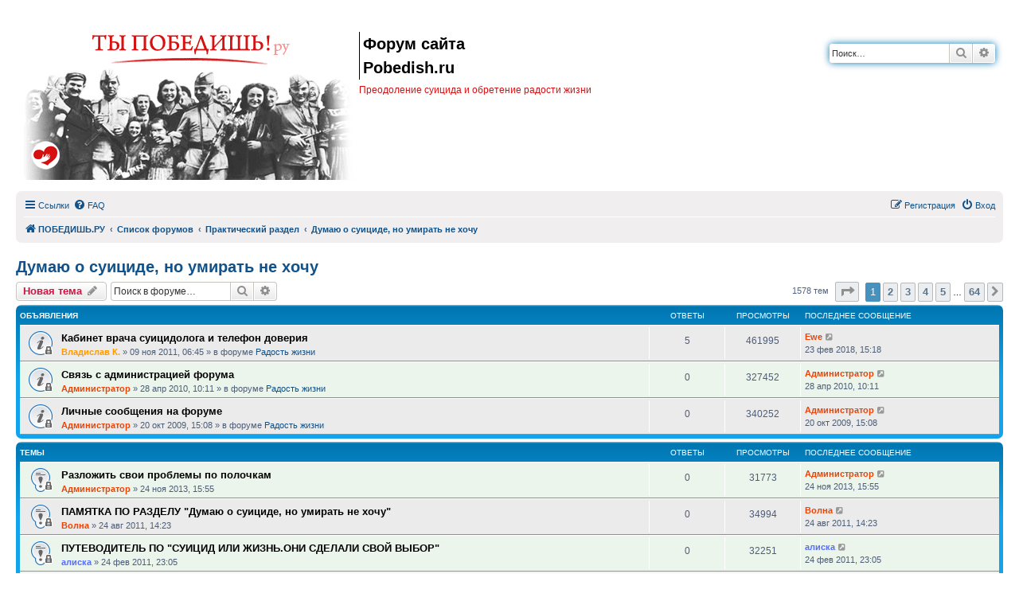

--- FILE ---
content_type: text/html; charset=UTF-8
request_url: https://pobedish.ru/forum/viewforum.php?f=13&sid=5e9e5ba9c3f3064b27e0587dc5a5f6e9
body_size: 14413
content:
<!DOCTYPE html>
<html dir="ltr" lang="ru">
<head>
<meta charset="utf-8" />
<meta http-equiv="X-UA-Compatible" content="IE=edge">
<meta name="viewport" content="width=device-width, initial-scale=1" />


<link rel="shortcut icon" type="image/x-icon" href="https://www.pobedish.ru/favicon.ico" />
<meta name="copyright" content="Pobedish.Ru" />
<meta name="keywords" content="суицид, самоубийство, не хочу жить, хочу умереть, одиночество, депрессия, лечение, смерть, мысли" />


<title>Думаю о суициде, но умирать не хочу - Форум сайта Pobedish.ru</title>


	<link rel="canonical" href="https://pobedish.ru/forum/viewforum.php?f=13">

<!--
	phpBB style name: prosilver
	Based on style:   prosilver (this is the default phpBB3 style)
	Original author:  Tom Beddard ( https://www.subBlue.com/ )
	Modified by:
-->

<link href="./assets/css/font-awesome.min.css?assets_version=35" rel="stylesheet">
<link href="./styles/pobedish/theme/stylesheet.css?assets_version=35" rel="stylesheet">
<link href="./styles/pobedish/theme/ru/stylesheet.css?assets_version=35" rel="stylesheet">




<!--[if lte IE 9]>
	<link href="./styles/pobedish/theme/tweaks.css?assets_version=35" rel="stylesheet">
<![endif]-->

<meta name="twitter:card" content="summary">
<meta property="og:locale" content="ru_RU">
<meta property="og:site_name" content="Форум сайта Pobedish.ru">
<meta property="og:url" content="https://pobedish.ru/forum/viewforum.php?f=135e9e5ba9c3f3064b27e0587dc5a5f6e9">
<meta property="og:type" content="website">
<meta property="og:title" content="Думаю о суициде, но умирать не хочу">
<meta property="og:description" content="Не хочу умирать. Хочу найти решение проблемы.">
<meta name="description" content="Не хочу умирать. Хочу найти решение проблемы." />

<link href="./ext/dimmmcom/quote/styles/prosilver/theme/colours.css?assets_version=35" rel="stylesheet" media="screen" />
<link href="./ext/phpbb/ads/styles/all/theme/phpbbads.css?assets_version=35" rel="stylesheet" media="screen" />
<link href="./ext/vse/scrollpage/styles/all/theme/scrollpage.min.css?assets_version=35" rel="stylesheet" media="screen" />




</head>
<body id="phpbb" class="nojs notouch section-viewforum ltr ">


<div id="wrap" class="wrap">
	<a id="top" class="top-anchor" accesskey="t"></a>
	<div id="page-header">
		<div class="headerbar" role="banner">
					<div class="inner">

			<div id="site-description" class="site-description">
		<a id="logo" class="logo" href="/forum/">
					<span class="site_logo"></span>
					<img class="logo_mob" src="./styles/pobedish/theme/images/pobedish_mob.gif" alt="logo mobile" />
				</a>
				<p class="sitename">Форум сайта Pobedish.ru</p>				<p>Преодоление суицида и обретение радости жизни</p>
				<p class="skiplink"><a href="#start_here">Пропустить</a></p>
			</div>

									<div id="search-box" class="search-box search-header" role="search">
				<form action="./search.php?sid=9de0f9791e486ce155bd1368c7fb4ea2" method="get" id="search">
				<fieldset>
					<input name="keywords" id="keywords" type="search" maxlength="128" title="Ключевые слова" class="inputbox search tiny" size="20" value="" placeholder="Поиск…" />
					<button class="button button-search" type="submit" title="Поиск">
						<i class="icon fa-search fa-fw" aria-hidden="true"></i><span class="sr-only">Поиск</span>
					</button>
					<a href="./search.php?sid=9de0f9791e486ce155bd1368c7fb4ea2" class="button button-search-end" title="Расширенный поиск">
						<i class="icon fa-cog fa-fw" aria-hidden="true"></i><span class="sr-only">Расширенный поиск</span>
					</a>
					<input type="hidden" name="sid" value="9de0f9791e486ce155bd1368c7fb4ea2" />

				</fieldset>
				</form>
			</div>
						
			</div>
					</div>
				<div class="navbar" role="navigation">
	<div class="inner">

	<ul id="nav-main" class="nav-main linklist" role="menubar">

		<li id="quick-links" class="quick-links dropdown-container responsive-menu" data-skip-responsive="true">
			<a href="#" class="dropdown-trigger">
				<i class="icon fa-bars fa-fw" aria-hidden="true"></i><span>Ссылки</span>
			</a>
			<div class="dropdown">
				<div class="pointer"><div class="pointer-inner"></div></div>
				<ul class="dropdown-contents" role="menu">
					
											<li class="separator"></li>
																									<li>
								<a href="./search.php?search_id=unanswered&amp;sid=9de0f9791e486ce155bd1368c7fb4ea2" role="menuitem">
									<i class="icon fa-file-o fa-fw icon-gray" aria-hidden="true"></i><span>Темы без ответов</span>
								</a>
							</li>
							<li>
								<a href="./search.php?search_id=active_topics&amp;sid=9de0f9791e486ce155bd1368c7fb4ea2" role="menuitem">
									<i class="icon fa-file-o fa-fw icon-blue" aria-hidden="true"></i><span>Активные темы</span>
								</a>
							</li>
							<li class="separator"></li>
							<li>
								<a href="./search.php?sid=9de0f9791e486ce155bd1368c7fb4ea2" role="menuitem">
									<i class="icon fa-search fa-fw" aria-hidden="true"></i><span>Поиск</span>
								</a>
							</li>
					
										<li class="separator"></li>

									</ul>
			</div>
		</li>

				<li data-skip-responsive="true">
			<a href="/forum/app.php/help/faq?sid=9de0f9791e486ce155bd1368c7fb4ea2" rel="help" title="Часто задаваемые вопросы" role="menuitem">
				<i class="icon fa-question-circle fa-fw" aria-hidden="true"></i><span>FAQ</span>
			</a>
		</li>
						
			<li class="rightside"  data-skip-responsive="true">
			<a href="./ucp.php?mode=login&amp;redirect=viewforum.php%3Ff%3D13&amp;sid=9de0f9791e486ce155bd1368c7fb4ea2" title="Вход" accesskey="x" role="menuitem">
				<i class="icon fa-power-off fa-fw" aria-hidden="true"></i><span>Вход</span>
			</a>
		</li>
					<li class="rightside" data-skip-responsive="true">
				<a href="./ucp.php?mode=register&amp;sid=9de0f9791e486ce155bd1368c7fb4ea2" role="menuitem">
					<i class="icon fa-pencil-square-o  fa-fw" aria-hidden="true"></i><span>Регистрация</span>
				</a>
			</li>
						</ul>

	<ul id="nav-breadcrumbs" class="nav-breadcrumbs linklist navlinks" role="menubar">
								<li class="breadcrumbs" itemscope itemtype="https://schema.org/BreadcrumbList">
							<span class="crumb"  itemtype="https://schema.org/ListItem" itemprop="itemListElement" itemscope><a href="https://pobedish.ru/" itemtype="https://schema.org/Thing" itemscope itemprop="item" data-navbar-reference="home"><i class="icon fa-home fa-fw" aria-hidden="true"></i><span itemprop="name">ПОБЕДИШЬ.РУ</span></a><meta itemprop="position" content="1" /></span>
										<span class="crumb"  itemtype="https://schema.org/ListItem" itemprop="itemListElement" itemscope><a href="./index.php?sid=9de0f9791e486ce155bd1368c7fb4ea2" itemtype="https://schema.org/Thing" itemscope itemprop="item" accesskey="h" data-navbar-reference="index"><span itemprop="name">Список форумов</span></a><meta itemprop="position" content="2" /></span>

																			<span class="crumb"  itemtype="https://schema.org/ListItem" itemprop="itemListElement" itemscope data-forum-id="11"><a href="./viewforum.php?f=11&amp;sid=9de0f9791e486ce155bd1368c7fb4ea2" itemtype="https://schema.org/Thing" itemscope itemprop="item"><span itemprop="name">Практический раздел</span></a><meta itemprop="position" content="3" /></span>
																							<span class="crumb"  itemtype="https://schema.org/ListItem" itemprop="itemListElement" itemscope data-forum-id="13"><a href="./viewforum.php?f=13&amp;sid=9de0f9791e486ce155bd1368c7fb4ea2" itemtype="https://schema.org/Thing" itemscope itemprop="item"><span itemprop="name">Думаю о суициде, но умирать не хочу</span></a><meta itemprop="position" content="4" /></span>
												</li>
		
					<li class="rightside responsive-search">
				<a href="./search.php?sid=9de0f9791e486ce155bd1368c7fb4ea2" title="Параметры расширенного поиска" role="menuitem">
					<i class="icon fa-search fa-fw" aria-hidden="true"></i><span class="sr-only">Поиск</span>
				</a>
			</li>
			</ul>

	</div>
</div>
	</div>

	
	<a id="start_here" class="anchor"></a>
	<div id="page-body" class="page-body" role="main">
		
		<h1 class="forum-title"><a href="./viewforum.php?f=13&amp;sid=9de0f9791e486ce155bd1368c7fb4ea2">Думаю о суициде, но умирать не хочу</a></h1>
<div>
	<!-- NOTE: remove the style="display: none" when you want to have the forum description on the forum body -->
	<div style="display: none !important;">Не хочу умирать. Хочу найти решение проблемы.<br /></div>	</div>



	<div class="action-bar bar-top">

				
		<a href="./posting.php?mode=post&amp;f=13&amp;sid=9de0f9791e486ce155bd1368c7fb4ea2" class="button" title="Новая тема">
							<span>Новая тема</span> <i class="icon fa-pencil fa-fw" aria-hidden="true"></i>
					</a>
				
			<div class="search-box" role="search">
			<form method="get" id="forum-search" action="./search.php?sid=9de0f9791e486ce155bd1368c7fb4ea2">
			<fieldset>
				<input class="inputbox search tiny" type="search" name="keywords" id="search_keywords" size="20" placeholder="Поиск в форуме…" />
				<button class="button button-search" type="submit" title="Поиск">
					<i class="icon fa-search fa-fw" aria-hidden="true"></i><span class="sr-only">Поиск</span>
				</button>
				<a href="./search.php?sid=9de0f9791e486ce155bd1368c7fb4ea2" class="button button-search-end" title="Расширенный поиск">
					<i class="icon fa-cog fa-fw" aria-hidden="true"></i><span class="sr-only">Расширенный поиск</span>
				</a>
				<input type="hidden" name="fid[0]" value="13" />
<input type="hidden" name="sid" value="9de0f9791e486ce155bd1368c7fb4ea2" />

			</fieldset>
			</form>
		</div>
	
	<div class="pagination">
				1578 тем
					<ul>
	<li class="dropdown-container dropdown-button-control dropdown-page-jump page-jump">
		<a class="button button-icon-only dropdown-trigger" href="#" title="Щёлкните для перехода на страницу…" role="button"><i class="icon fa-level-down fa-rotate-270" aria-hidden="true"></i><span class="sr-only">Страница <strong>1</strong> из <strong>64</strong></span></a>
		<div class="dropdown">
			<div class="pointer"><div class="pointer-inner"></div></div>
			<ul class="dropdown-contents">
				<li>Перейти на страницу:</li>
				<li class="page-jump-form">
					<input type="number" name="page-number" min="1" max="999999" title="Введите номер страницы, на которую хотите перейти" class="inputbox tiny" data-per-page="25" data-base-url=".&#x2F;viewforum.php&#x3F;f&#x3D;13&amp;amp&#x3B;sid&#x3D;9de0f9791e486ce155bd1368c7fb4ea2" data-start-name="start" />
					<input class="button2" value="Перейти" type="button" />
				</li>
			</ul>
		</div>
	</li>
		<li class="active"><span>1</span></li>
				<li><a class="button" href="./viewforum.php?f=13&amp;sid=9de0f9791e486ce155bd1368c7fb4ea2&amp;start=25" role="button">2</a></li>
				<li><a class="button" href="./viewforum.php?f=13&amp;sid=9de0f9791e486ce155bd1368c7fb4ea2&amp;start=50" role="button">3</a></li>
				<li><a class="button" href="./viewforum.php?f=13&amp;sid=9de0f9791e486ce155bd1368c7fb4ea2&amp;start=75" role="button">4</a></li>
				<li><a class="button" href="./viewforum.php?f=13&amp;sid=9de0f9791e486ce155bd1368c7fb4ea2&amp;start=100" role="button">5</a></li>
			<li class="ellipsis" role="separator"><span>…</span></li>
				<li><a class="button" href="./viewforum.php?f=13&amp;sid=9de0f9791e486ce155bd1368c7fb4ea2&amp;start=1575" role="button">64</a></li>
				<li class="arrow next"><a class="button button-icon-only" href="./viewforum.php?f=13&amp;sid=9de0f9791e486ce155bd1368c7fb4ea2&amp;start=25" rel="next" role="button"><i class="icon fa-chevron-right fa-fw" aria-hidden="true"></i><span class="sr-only">След.</span></a></li>
	</ul>
			</div>

	</div>




	
			<div class="forumbg announcement">
		<div class="inner">
		<ul class="topiclist">
			<li class="header">
				<dl class="row-item">
					<dt><div class="list-inner">Объявления</div></dt>
					<dd class="posts">Ответы</dd>
					<dd class="views">Просмотры</dd>
					<dd class="lastpost"><span>Последнее сообщение</span></dd>
				</dl>
			</li>
		</ul>
		<ul class="topiclist topics">
	
				<li class="row bg1 global-announce">
						<dl class="row-item global_read_locked">
				<dt title="Эта тема закрыта, вы не можете редактировать и оставлять сообщения в ней.">
										<div class="list-inner">
																		<a href="./viewtopic.php?f=2&amp;t=12309&amp;sid=9de0f9791e486ce155bd1368c7fb4ea2" class="topictitle">Кабинет врача суицидолога и телефон доверия</a>																								<br />
						
												<div class="responsive-show" style="display: none;">
							Последнее сообщение  <a href="./memberlist.php?mode=viewprofile&amp;u=6564&amp;sid=9de0f9791e486ce155bd1368c7fb4ea2" style="color: #ef4306;" class="username-coloured">Ewe</a> &laquo; <a href="./viewtopic.php?f=2&amp;t=12309&amp;p=610932&amp;sid=9de0f9791e486ce155bd1368c7fb4ea2#p610932" title="Перейти к последнему сообщению"><time datetime="2018-02-23T12:18:35+00:00">23 фев 2018, 15:18</time></a>
							<br />Добавлено в форуме <a href="./viewforum.php?f=2&amp;sid=9de0f9791e486ce155bd1368c7fb4ea2">Радость жизни</a>						</div>
														<span class="responsive-show left-box" style="display: none;">Ответы: <strong>5</strong></span>
													
						<div class="topic-poster responsive-hide left-box">
																												 <a href="./memberlist.php?mode=viewprofile&amp;u=71&amp;sid=9de0f9791e486ce155bd1368c7fb4ea2" style="color: #FF9900;" class="username-coloured">Владислав К.</a> &raquo; <time datetime="2011-11-09T03:45:15+00:00">09 ноя 2011, 06:45</time>
														 &raquo; в форуме <a href="./viewforum.php?f=2&amp;sid=9de0f9791e486ce155bd1368c7fb4ea2">Радость жизни</a>						</div>

						
											</div>
				</dt>
				<dd class="posts">5 <dfn>Ответы</dfn></dd>
				<dd class="views">461995 <dfn>Просмотры</dfn></dd>
				<dd class="lastpost">
					<span><dfn>Последнее сообщение </dfn> <a href="./memberlist.php?mode=viewprofile&amp;u=6564&amp;sid=9de0f9791e486ce155bd1368c7fb4ea2" style="color: #ef4306;" class="username-coloured">Ewe</a>													<a href="./viewtopic.php?f=2&amp;t=12309&amp;p=610932&amp;sid=9de0f9791e486ce155bd1368c7fb4ea2#p610932" title="Перейти к последнему сообщению">
								<i class="icon fa-external-link-square fa-fw icon-lightgray icon-md" aria-hidden="true"></i><span class="sr-only"></span>
							</a>
												<br /><time datetime="2018-02-23T12:18:35+00:00">23 фев 2018, 15:18</time>
					</span>
				</dd>
			</dl>
					</li>
		
	

	
	
				<li class="row bg2 global-announce">
						<dl class="row-item global_read_locked">
				<dt title="Эта тема закрыта, вы не можете редактировать и оставлять сообщения в ней.">
										<div class="list-inner">
																		<a href="./viewtopic.php?f=2&amp;t=6408&amp;sid=9de0f9791e486ce155bd1368c7fb4ea2" class="topictitle">Связь с администрацией форума</a>																								<br />
						
												<div class="responsive-show" style="display: none;">
							Последнее сообщение  <a href="./memberlist.php?mode=viewprofile&amp;u=2&amp;sid=9de0f9791e486ce155bd1368c7fb4ea2" style="color: #ef4306;" class="username-coloured">Администратор</a> &laquo; <a href="./viewtopic.php?f=2&amp;t=6408&amp;p=158467&amp;sid=9de0f9791e486ce155bd1368c7fb4ea2#p158467" title="Перейти к последнему сообщению"><time datetime="2010-04-28T07:11:20+00:00">28 апр 2010, 10:11</time></a>
							<br />Добавлено в форуме <a href="./viewforum.php?f=2&amp;sid=9de0f9791e486ce155bd1368c7fb4ea2">Радость жизни</a>						</div>
													
						<div class="topic-poster responsive-hide left-box">
																												 <a href="./memberlist.php?mode=viewprofile&amp;u=2&amp;sid=9de0f9791e486ce155bd1368c7fb4ea2" style="color: #ef4306;" class="username-coloured">Администратор</a> &raquo; <time datetime="2010-04-28T07:11:20+00:00">28 апр 2010, 10:11</time>
														 &raquo; в форуме <a href="./viewforum.php?f=2&amp;sid=9de0f9791e486ce155bd1368c7fb4ea2">Радость жизни</a>						</div>

						
											</div>
				</dt>
				<dd class="posts">0 <dfn>Ответы</dfn></dd>
				<dd class="views">327452 <dfn>Просмотры</dfn></dd>
				<dd class="lastpost">
					<span><dfn>Последнее сообщение </dfn> <a href="./memberlist.php?mode=viewprofile&amp;u=2&amp;sid=9de0f9791e486ce155bd1368c7fb4ea2" style="color: #ef4306;" class="username-coloured">Администратор</a>													<a href="./viewtopic.php?f=2&amp;t=6408&amp;p=158467&amp;sid=9de0f9791e486ce155bd1368c7fb4ea2#p158467" title="Перейти к последнему сообщению">
								<i class="icon fa-external-link-square fa-fw icon-lightgray icon-md" aria-hidden="true"></i><span class="sr-only"></span>
							</a>
												<br /><time datetime="2010-04-28T07:11:20+00:00">28 апр 2010, 10:11</time>
					</span>
				</dd>
			</dl>
					</li>
		
	

	
	
				<li class="row bg1 global-announce">
						<dl class="row-item global_read_locked">
				<dt title="Эта тема закрыта, вы не можете редактировать и оставлять сообщения в ней.">
										<div class="list-inner">
																		<a href="./viewtopic.php?f=2&amp;t=3890&amp;sid=9de0f9791e486ce155bd1368c7fb4ea2" class="topictitle">Личные сообщения на форуме</a>																								<br />
						
												<div class="responsive-show" style="display: none;">
							Последнее сообщение  <a href="./memberlist.php?mode=viewprofile&amp;u=2&amp;sid=9de0f9791e486ce155bd1368c7fb4ea2" style="color: #ef4306;" class="username-coloured">Администратор</a> &laquo; <a href="./viewtopic.php?f=2&amp;t=3890&amp;p=95914&amp;sid=9de0f9791e486ce155bd1368c7fb4ea2#p95914" title="Перейти к последнему сообщению"><time datetime="2009-10-20T12:08:27+00:00">20 окт 2009, 15:08</time></a>
							<br />Добавлено в форуме <a href="./viewforum.php?f=2&amp;sid=9de0f9791e486ce155bd1368c7fb4ea2">Радость жизни</a>						</div>
													
						<div class="topic-poster responsive-hide left-box">
																												 <a href="./memberlist.php?mode=viewprofile&amp;u=2&amp;sid=9de0f9791e486ce155bd1368c7fb4ea2" style="color: #ef4306;" class="username-coloured">Администратор</a> &raquo; <time datetime="2009-10-20T12:08:27+00:00">20 окт 2009, 15:08</time>
														 &raquo; в форуме <a href="./viewforum.php?f=2&amp;sid=9de0f9791e486ce155bd1368c7fb4ea2">Радость жизни</a>						</div>

						
											</div>
				</dt>
				<dd class="posts">0 <dfn>Ответы</dfn></dd>
				<dd class="views">340252 <dfn>Просмотры</dfn></dd>
				<dd class="lastpost">
					<span><dfn>Последнее сообщение </dfn> <a href="./memberlist.php?mode=viewprofile&amp;u=2&amp;sid=9de0f9791e486ce155bd1368c7fb4ea2" style="color: #ef4306;" class="username-coloured">Администратор</a>													<a href="./viewtopic.php?f=2&amp;t=3890&amp;p=95914&amp;sid=9de0f9791e486ce155bd1368c7fb4ea2#p95914" title="Перейти к последнему сообщению">
								<i class="icon fa-external-link-square fa-fw icon-lightgray icon-md" aria-hidden="true"></i><span class="sr-only"></span>
							</a>
												<br /><time datetime="2009-10-20T12:08:27+00:00">20 окт 2009, 15:08</time>
					</span>
				</dd>
			</dl>
					</li>
		
	

			</ul>
		</div>
	</div>
	
			<div class="forumbg">
		<div class="inner">
		<ul class="topiclist">
			<li class="header">
				<dl class="row-item">
					<dt><div class="list-inner">Темы</div></dt>
					<dd class="posts">Ответы</dd>
					<dd class="views">Просмотры</dd>
					<dd class="lastpost"><span>Последнее сообщение</span></dd>
				</dl>
			</li>
		</ul>
		<ul class="topiclist topics">
	
				<li class="row bg2 sticky">
						<dl class="row-item sticky_read_locked">
				<dt title="Эта тема закрыта, вы не можете редактировать и оставлять сообщения в ней.">
										<div class="list-inner">
																		<a href="./viewtopic.php?f=13&amp;t=19261&amp;sid=9de0f9791e486ce155bd1368c7fb4ea2" class="topictitle">Разложить свои проблемы по полочкам</a>																								<br />
						
												<div class="responsive-show" style="display: none;">
							Последнее сообщение  <a href="./memberlist.php?mode=viewprofile&amp;u=2&amp;sid=9de0f9791e486ce155bd1368c7fb4ea2" style="color: #ef4306;" class="username-coloured">Администратор</a> &laquo; <a href="./viewtopic.php?f=13&amp;t=19261&amp;p=453504&amp;sid=9de0f9791e486ce155bd1368c7fb4ea2#p453504" title="Перейти к последнему сообщению"><time datetime="2013-11-24T12:55:55+00:00">24 ноя 2013, 15:55</time></a>
													</div>
													
						<div class="topic-poster responsive-hide left-box">
																												 <a href="./memberlist.php?mode=viewprofile&amp;u=2&amp;sid=9de0f9791e486ce155bd1368c7fb4ea2" style="color: #ef4306;" class="username-coloured">Администратор</a> &raquo; <time datetime="2013-11-24T12:55:55+00:00">24 ноя 2013, 15:55</time>
																				</div>

						
											</div>
				</dt>
				<dd class="posts">0 <dfn>Ответы</dfn></dd>
				<dd class="views">31773 <dfn>Просмотры</dfn></dd>
				<dd class="lastpost">
					<span><dfn>Последнее сообщение </dfn> <a href="./memberlist.php?mode=viewprofile&amp;u=2&amp;sid=9de0f9791e486ce155bd1368c7fb4ea2" style="color: #ef4306;" class="username-coloured">Администратор</a>													<a href="./viewtopic.php?f=13&amp;t=19261&amp;p=453504&amp;sid=9de0f9791e486ce155bd1368c7fb4ea2#p453504" title="Перейти к последнему сообщению">
								<i class="icon fa-external-link-square fa-fw icon-lightgray icon-md" aria-hidden="true"></i><span class="sr-only"></span>
							</a>
												<br /><time datetime="2013-11-24T12:55:55+00:00">24 ноя 2013, 15:55</time>
					</span>
				</dd>
			</dl>
					</li>
		
	

	
	
				<li class="row bg1 sticky">
						<dl class="row-item sticky_read_locked">
				<dt title="Эта тема закрыта, вы не можете редактировать и оставлять сообщения в ней.">
										<div class="list-inner">
																		<a href="./viewtopic.php?f=13&amp;t=11784&amp;sid=9de0f9791e486ce155bd1368c7fb4ea2" class="topictitle">ПАМЯТКА ПО РАЗДЕЛУ &quot;Думаю о суициде, но умирать не хочу&quot;</a>																								<br />
						
												<div class="responsive-show" style="display: none;">
							Последнее сообщение  <a href="./memberlist.php?mode=viewprofile&amp;u=112&amp;sid=9de0f9791e486ce155bd1368c7fb4ea2" style="color: #ef4306;" class="username-coloured">Волна</a> &laquo; <a href="./viewtopic.php?f=13&amp;t=11784&amp;p=292431&amp;sid=9de0f9791e486ce155bd1368c7fb4ea2#p292431" title="Перейти к последнему сообщению"><time datetime="2011-08-24T11:23:13+00:00">24 авг 2011, 14:23</time></a>
													</div>
													
						<div class="topic-poster responsive-hide left-box">
																												 <a href="./memberlist.php?mode=viewprofile&amp;u=112&amp;sid=9de0f9791e486ce155bd1368c7fb4ea2" style="color: #ef4306;" class="username-coloured">Волна</a> &raquo; <time datetime="2011-08-24T11:23:13+00:00">24 авг 2011, 14:23</time>
																				</div>

						
											</div>
				</dt>
				<dd class="posts">0 <dfn>Ответы</dfn></dd>
				<dd class="views">34994 <dfn>Просмотры</dfn></dd>
				<dd class="lastpost">
					<span><dfn>Последнее сообщение </dfn> <a href="./memberlist.php?mode=viewprofile&amp;u=112&amp;sid=9de0f9791e486ce155bd1368c7fb4ea2" style="color: #ef4306;" class="username-coloured">Волна</a>													<a href="./viewtopic.php?f=13&amp;t=11784&amp;p=292431&amp;sid=9de0f9791e486ce155bd1368c7fb4ea2#p292431" title="Перейти к последнему сообщению">
								<i class="icon fa-external-link-square fa-fw icon-lightgray icon-md" aria-hidden="true"></i><span class="sr-only"></span>
							</a>
												<br /><time datetime="2011-08-24T11:23:13+00:00">24 авг 2011, 14:23</time>
					</span>
				</dd>
			</dl>
					</li>
		
	

	
	
				<li class="row bg2 sticky">
						<dl class="row-item sticky_read_locked">
				<dt title="Эта тема закрыта, вы не можете редактировать и оставлять сообщения в ней.">
										<div class="list-inner">
																		<a href="./viewtopic.php?f=13&amp;t=9815&amp;sid=9de0f9791e486ce155bd1368c7fb4ea2" class="topictitle">ПУТЕВОДИТЕЛЬ ПО &quot;СУИЦИД ИЛИ ЖИЗНЬ.ОНИ СДЕЛАЛИ СВОЙ ВЫБОР&quot;</a>																								<br />
						
												<div class="responsive-show" style="display: none;">
							Последнее сообщение  <a href="./memberlist.php?mode=viewprofile&amp;u=80&amp;sid=9de0f9791e486ce155bd1368c7fb4ea2" style="color: #546cff;" class="username-coloured">алиска</a> &laquo; <a href="./viewtopic.php?f=13&amp;t=9815&amp;p=244972&amp;sid=9de0f9791e486ce155bd1368c7fb4ea2#p244972" title="Перейти к последнему сообщению"><time datetime="2011-02-24T20:05:23+00:00">24 фев 2011, 23:05</time></a>
													</div>
													
						<div class="topic-poster responsive-hide left-box">
																												 <a href="./memberlist.php?mode=viewprofile&amp;u=80&amp;sid=9de0f9791e486ce155bd1368c7fb4ea2" style="color: #546cff;" class="username-coloured">алиска</a> &raquo; <time datetime="2011-02-24T20:05:23+00:00">24 фев 2011, 23:05</time>
																				</div>

						
											</div>
				</dt>
				<dd class="posts">0 <dfn>Ответы</dfn></dd>
				<dd class="views">32251 <dfn>Просмотры</dfn></dd>
				<dd class="lastpost">
					<span><dfn>Последнее сообщение </dfn> <a href="./memberlist.php?mode=viewprofile&amp;u=80&amp;sid=9de0f9791e486ce155bd1368c7fb4ea2" style="color: #546cff;" class="username-coloured">алиска</a>													<a href="./viewtopic.php?f=13&amp;t=9815&amp;p=244972&amp;sid=9de0f9791e486ce155bd1368c7fb4ea2#p244972" title="Перейти к последнему сообщению">
								<i class="icon fa-external-link-square fa-fw icon-lightgray icon-md" aria-hidden="true"></i><span class="sr-only"></span>
							</a>
												<br /><time datetime="2011-02-24T20:05:23+00:00">24 фев 2011, 23:05</time>
					</span>
				</dd>
			</dl>
					</li>
		
	

	
	
				<li class="row bg1">
						<dl class="row-item topic_read">
				<dt title="Нет непрочитанных сообщений">
										<div class="list-inner">
																		<a href="./viewtopic.php?f=13&amp;t=34955&amp;sid=9de0f9791e486ce155bd1368c7fb4ea2" class="topictitle">Почему не получились взаимоотношения с женщиной?</a>																								<br />
						
												<div class="responsive-show" style="display: none;">
							Последнее сообщение  <a href="./memberlist.php?mode=viewprofile&amp;u=19251&amp;sid=9de0f9791e486ce155bd1368c7fb4ea2" style="color: #546cff;" class="username-coloured">Премудрый пескарь.</a> &laquo; <a href="./viewtopic.php?f=13&amp;t=34955&amp;p=700557&amp;sid=9de0f9791e486ce155bd1368c7fb4ea2#p700557" title="Перейти к последнему сообщению"><time datetime="2026-01-17T15:56:25+00:00">17 янв 2026, 18:56</time></a>
													</div>
														<span class="responsive-show left-box" style="display: none;">Ответы: <strong>8</strong></span>
													
						<div class="topic-poster responsive-hide left-box">
																												 <a href="./memberlist.php?mode=viewprofile&amp;u=19251&amp;sid=9de0f9791e486ce155bd1368c7fb4ea2" style="color: #546cff;" class="username-coloured">Премудрый пескарь.</a> &raquo; <time datetime="2025-05-08T16:06:23+00:00">08 май 2025, 19:06</time>
																				</div>

						
											</div>
				</dt>
				<dd class="posts">8 <dfn>Ответы</dfn></dd>
				<dd class="views">1703 <dfn>Просмотры</dfn></dd>
				<dd class="lastpost">
					<span><dfn>Последнее сообщение </dfn> <a href="./memberlist.php?mode=viewprofile&amp;u=19251&amp;sid=9de0f9791e486ce155bd1368c7fb4ea2" style="color: #546cff;" class="username-coloured">Премудрый пескарь.</a>													<a href="./viewtopic.php?f=13&amp;t=34955&amp;p=700557&amp;sid=9de0f9791e486ce155bd1368c7fb4ea2#p700557" title="Перейти к последнему сообщению">
								<i class="icon fa-external-link-square fa-fw icon-lightgray icon-md" aria-hidden="true"></i><span class="sr-only"></span>
							</a>
												<br /><time datetime="2026-01-17T15:56:25+00:00">17 янв 2026, 18:56</time>
					</span>
				</dd>
			</dl>
					</li>
		
	

	
	
				<li class="row bg2">
						<dl class="row-item topic_read">
				<dt title="Нет непрочитанных сообщений">
										<div class="list-inner">
																		<a href="./viewtopic.php?f=13&amp;t=34943&amp;sid=9de0f9791e486ce155bd1368c7fb4ea2" class="topictitle">на грани развода. хотя люблю очень .</a>																								<br />
						
												<div class="responsive-show" style="display: none;">
							Последнее сообщение  <a href="./memberlist.php?mode=viewprofile&amp;u=11627&amp;sid=9de0f9791e486ce155bd1368c7fb4ea2" style="color: #546cff;" class="username-coloured">Тиша</a> &laquo; <a href="./viewtopic.php?f=13&amp;t=34943&amp;p=700535&amp;sid=9de0f9791e486ce155bd1368c7fb4ea2#p700535" title="Перейти к последнему сообщению"><time datetime="2026-01-16T09:47:57+00:00">16 янв 2026, 12:47</time></a>
													</div>
														<span class="responsive-show left-box" style="display: none;">Ответы: <strong>58</strong></span>
													
						<div class="topic-poster responsive-hide left-box">
																												 <a href="./memberlist.php?mode=viewprofile&amp;u=12150&amp;sid=9de0f9791e486ce155bd1368c7fb4ea2" style="color: #546cff;" class="username-coloured">Люсьен</a> &raquo; <time datetime="2025-04-02T02:14:06+00:00">02 апр 2025, 05:14</time>
																				</div>

												<div class="pagination">
							<span><i class="icon fa-clone fa-fw" aria-hidden="true"></i></span>
							<ul>
															<li><a class="button" href="./viewtopic.php?f=13&amp;t=34943&amp;sid=9de0f9791e486ce155bd1368c7fb4ea2">1</a></li>
																							<li><a class="button" href="./viewtopic.php?f=13&amp;t=34943&amp;sid=9de0f9791e486ce155bd1368c7fb4ea2&amp;start=10">2</a></li>
																							<li><a class="button" href="./viewtopic.php?f=13&amp;t=34943&amp;sid=9de0f9791e486ce155bd1368c7fb4ea2&amp;start=20">3</a></li>
																							<li><a class="button" href="./viewtopic.php?f=13&amp;t=34943&amp;sid=9de0f9791e486ce155bd1368c7fb4ea2&amp;start=30">4</a></li>
																							<li><a class="button" href="./viewtopic.php?f=13&amp;t=34943&amp;sid=9de0f9791e486ce155bd1368c7fb4ea2&amp;start=40">5</a></li>
																							<li><a class="button" href="./viewtopic.php?f=13&amp;t=34943&amp;sid=9de0f9791e486ce155bd1368c7fb4ea2&amp;start=50">6</a></li>
																																													</ul>
						</div>
						
											</div>
				</dt>
				<dd class="posts">58 <dfn>Ответы</dfn></dd>
				<dd class="views">5732 <dfn>Просмотры</dfn></dd>
				<dd class="lastpost">
					<span><dfn>Последнее сообщение </dfn> <a href="./memberlist.php?mode=viewprofile&amp;u=11627&amp;sid=9de0f9791e486ce155bd1368c7fb4ea2" style="color: #546cff;" class="username-coloured">Тиша</a>													<a href="./viewtopic.php?f=13&amp;t=34943&amp;p=700535&amp;sid=9de0f9791e486ce155bd1368c7fb4ea2#p700535" title="Перейти к последнему сообщению">
								<i class="icon fa-external-link-square fa-fw icon-lightgray icon-md" aria-hidden="true"></i><span class="sr-only"></span>
							</a>
												<br /><time datetime="2026-01-16T09:47:57+00:00">16 янв 2026, 12:47</time>
					</span>
				</dd>
			</dl>
					</li>
		
	

	
	
				<li class="row bg1">
						<dl class="row-item topic_read">
				<dt title="Нет непрочитанных сообщений">
										<div class="list-inner">
																		<a href="./viewtopic.php?f=13&amp;t=34952&amp;sid=9de0f9791e486ce155bd1368c7fb4ea2" class="topictitle">В последнее время часто думаю о самоубийстве</a>																								<br />
						
												<div class="responsive-show" style="display: none;">
							Последнее сообщение  <a href="./memberlist.php?mode=viewprofile&amp;u=12381&amp;sid=9de0f9791e486ce155bd1368c7fb4ea2" style="color: #546cff;" class="username-coloured">Осенний лес</a> &laquo; <a href="./viewtopic.php?f=13&amp;t=34952&amp;p=700423&amp;sid=9de0f9791e486ce155bd1368c7fb4ea2#p700423" title="Перейти к последнему сообщению"><time datetime="2026-01-07T17:03:25+00:00">07 янв 2026, 20:03</time></a>
													</div>
														<span class="responsive-show left-box" style="display: none;">Ответы: <strong>40</strong></span>
													
						<div class="topic-poster responsive-hide left-box">
																												 <a href="./memberlist.php?mode=viewprofile&amp;u=12381&amp;sid=9de0f9791e486ce155bd1368c7fb4ea2" style="color: #546cff;" class="username-coloured">Осенний лес</a> &raquo; <time datetime="2025-04-26T20:36:37+00:00">26 апр 2025, 23:36</time>
																				</div>

												<div class="pagination">
							<span><i class="icon fa-clone fa-fw" aria-hidden="true"></i></span>
							<ul>
															<li><a class="button" href="./viewtopic.php?f=13&amp;t=34952&amp;sid=9de0f9791e486ce155bd1368c7fb4ea2">1</a></li>
																							<li><a class="button" href="./viewtopic.php?f=13&amp;t=34952&amp;sid=9de0f9791e486ce155bd1368c7fb4ea2&amp;start=10">2</a></li>
																							<li><a class="button" href="./viewtopic.php?f=13&amp;t=34952&amp;sid=9de0f9791e486ce155bd1368c7fb4ea2&amp;start=20">3</a></li>
																							<li><a class="button" href="./viewtopic.php?f=13&amp;t=34952&amp;sid=9de0f9791e486ce155bd1368c7fb4ea2&amp;start=30">4</a></li>
																							<li><a class="button" href="./viewtopic.php?f=13&amp;t=34952&amp;sid=9de0f9791e486ce155bd1368c7fb4ea2&amp;start=40">5</a></li>
																																													</ul>
						</div>
						
											</div>
				</dt>
				<dd class="posts">40 <dfn>Ответы</dfn></dd>
				<dd class="views">3420 <dfn>Просмотры</dfn></dd>
				<dd class="lastpost">
					<span><dfn>Последнее сообщение </dfn> <a href="./memberlist.php?mode=viewprofile&amp;u=12381&amp;sid=9de0f9791e486ce155bd1368c7fb4ea2" style="color: #546cff;" class="username-coloured">Осенний лес</a>													<a href="./viewtopic.php?f=13&amp;t=34952&amp;p=700423&amp;sid=9de0f9791e486ce155bd1368c7fb4ea2#p700423" title="Перейти к последнему сообщению">
								<i class="icon fa-external-link-square fa-fw icon-lightgray icon-md" aria-hidden="true"></i><span class="sr-only"></span>
							</a>
												<br /><time datetime="2026-01-07T17:03:25+00:00">07 янв 2026, 20:03</time>
					</span>
				</dd>
			</dl>
					</li>
		
	

	
	
				<li class="row bg2">
						<dl class="row-item topic_read">
				<dt title="Нет непрочитанных сообщений">
										<div class="list-inner">
																		<a href="./viewtopic.php?f=13&amp;t=35151&amp;sid=9de0f9791e486ce155bd1368c7fb4ea2" class="topictitle">Отчаяние</a>																								<br />
						
												<div class="responsive-show" style="display: none;">
							Последнее сообщение  <a href="./memberlist.php?mode=viewprofile&amp;u=11627&amp;sid=9de0f9791e486ce155bd1368c7fb4ea2" style="color: #546cff;" class="username-coloured">Тиша</a> &laquo; <a href="./viewtopic.php?f=13&amp;t=35151&amp;p=700275&amp;sid=9de0f9791e486ce155bd1368c7fb4ea2#p700275" title="Перейти к последнему сообщению"><time datetime="2026-01-03T10:14:02+00:00">03 янв 2026, 13:14</time></a>
													</div>
														<span class="responsive-show left-box" style="display: none;">Ответы: <strong>70</strong></span>
													
						<div class="topic-poster responsive-hide left-box">
																												 <a href="./memberlist.php?mode=viewprofile&amp;u=24515&amp;sid=9de0f9791e486ce155bd1368c7fb4ea2" style="color: #546cff;" class="username-coloured">MaximMartin</a> &raquo; <time datetime="2025-12-15T15:31:52+00:00">15 дек 2025, 18:31</time>
																				</div>

												<div class="pagination">
							<span><i class="icon fa-clone fa-fw" aria-hidden="true"></i></span>
							<ul>
															<li><a class="button" href="./viewtopic.php?f=13&amp;t=35151&amp;sid=9de0f9791e486ce155bd1368c7fb4ea2">1</a></li>
																							<li class="ellipsis"><span>…</span></li>
																							<li><a class="button" href="./viewtopic.php?f=13&amp;t=35151&amp;sid=9de0f9791e486ce155bd1368c7fb4ea2&amp;start=30">4</a></li>
																							<li><a class="button" href="./viewtopic.php?f=13&amp;t=35151&amp;sid=9de0f9791e486ce155bd1368c7fb4ea2&amp;start=40">5</a></li>
																							<li><a class="button" href="./viewtopic.php?f=13&amp;t=35151&amp;sid=9de0f9791e486ce155bd1368c7fb4ea2&amp;start=50">6</a></li>
																							<li><a class="button" href="./viewtopic.php?f=13&amp;t=35151&amp;sid=9de0f9791e486ce155bd1368c7fb4ea2&amp;start=60">7</a></li>
																							<li><a class="button" href="./viewtopic.php?f=13&amp;t=35151&amp;sid=9de0f9791e486ce155bd1368c7fb4ea2&amp;start=70">8</a></li>
																																													</ul>
						</div>
						
											</div>
				</dt>
				<dd class="posts">70 <dfn>Ответы</dfn></dd>
				<dd class="views">2250 <dfn>Просмотры</dfn></dd>
				<dd class="lastpost">
					<span><dfn>Последнее сообщение </dfn> <a href="./memberlist.php?mode=viewprofile&amp;u=11627&amp;sid=9de0f9791e486ce155bd1368c7fb4ea2" style="color: #546cff;" class="username-coloured">Тиша</a>													<a href="./viewtopic.php?f=13&amp;t=35151&amp;p=700275&amp;sid=9de0f9791e486ce155bd1368c7fb4ea2#p700275" title="Перейти к последнему сообщению">
								<i class="icon fa-external-link-square fa-fw icon-lightgray icon-md" aria-hidden="true"></i><span class="sr-only"></span>
							</a>
												<br /><time datetime="2026-01-03T10:14:02+00:00">03 янв 2026, 13:14</time>
					</span>
				</dd>
			</dl>
					</li>
		
	

	
	
				<li class="row bg1">
						<dl class="row-item topic_read">
				<dt title="Нет непрочитанных сообщений">
										<div class="list-inner">
																		<a href="./viewtopic.php?f=13&amp;t=34020&amp;sid=9de0f9791e486ce155bd1368c7fb4ea2" class="topictitle">Не хочу жить</a>																								<br />
						
												<div class="responsive-show" style="display: none;">
							Последнее сообщение  <a href="./memberlist.php?mode=viewprofile&amp;u=11318&amp;sid=9de0f9791e486ce155bd1368c7fb4ea2" style="color: #029617;" class="username-coloured">Alex71</a> &laquo; <a href="./viewtopic.php?f=13&amp;t=34020&amp;p=699758&amp;sid=9de0f9791e486ce155bd1368c7fb4ea2#p699758" title="Перейти к последнему сообщению"><time datetime="2025-12-17T14:54:53+00:00">17 дек 2025, 17:54</time></a>
													</div>
														<span class="responsive-show left-box" style="display: none;">Ответы: <strong>137</strong></span>
													
						<div class="topic-poster responsive-hide left-box">
																												 <a href="./memberlist.php?mode=viewprofile&amp;u=23694&amp;sid=9de0f9791e486ce155bd1368c7fb4ea2" style="color: #546cff;" class="username-coloured">Brodyaga</a> &raquo; <time datetime="2023-09-02T19:01:30+00:00">02 сен 2023, 22:01</time>
																				</div>

												<div class="pagination">
							<span><i class="icon fa-clone fa-fw" aria-hidden="true"></i></span>
							<ul>
															<li><a class="button" href="./viewtopic.php?f=13&amp;t=34020&amp;sid=9de0f9791e486ce155bd1368c7fb4ea2">1</a></li>
																							<li class="ellipsis"><span>…</span></li>
																							<li><a class="button" href="./viewtopic.php?f=13&amp;t=34020&amp;sid=9de0f9791e486ce155bd1368c7fb4ea2&amp;start=90">10</a></li>
																							<li><a class="button" href="./viewtopic.php?f=13&amp;t=34020&amp;sid=9de0f9791e486ce155bd1368c7fb4ea2&amp;start=100">11</a></li>
																							<li><a class="button" href="./viewtopic.php?f=13&amp;t=34020&amp;sid=9de0f9791e486ce155bd1368c7fb4ea2&amp;start=110">12</a></li>
																							<li><a class="button" href="./viewtopic.php?f=13&amp;t=34020&amp;sid=9de0f9791e486ce155bd1368c7fb4ea2&amp;start=120">13</a></li>
																							<li><a class="button" href="./viewtopic.php?f=13&amp;t=34020&amp;sid=9de0f9791e486ce155bd1368c7fb4ea2&amp;start=130">14</a></li>
																																													</ul>
						</div>
						
											</div>
				</dt>
				<dd class="posts">137 <dfn>Ответы</dfn></dd>
				<dd class="views">20299 <dfn>Просмотры</dfn></dd>
				<dd class="lastpost">
					<span><dfn>Последнее сообщение </dfn> <a href="./memberlist.php?mode=viewprofile&amp;u=11318&amp;sid=9de0f9791e486ce155bd1368c7fb4ea2" style="color: #029617;" class="username-coloured">Alex71</a>													<a href="./viewtopic.php?f=13&amp;t=34020&amp;p=699758&amp;sid=9de0f9791e486ce155bd1368c7fb4ea2#p699758" title="Перейти к последнему сообщению">
								<i class="icon fa-external-link-square fa-fw icon-lightgray icon-md" aria-hidden="true"></i><span class="sr-only"></span>
							</a>
												<br /><time datetime="2025-12-17T14:54:53+00:00">17 дек 2025, 17:54</time>
					</span>
				</dd>
			</dl>
					</li>
		
	

	
	
				<li class="row bg2">
						<dl class="row-item topic_read">
				<dt title="Нет непрочитанных сообщений">
										<div class="list-inner">
																		<a href="./viewtopic.php?f=13&amp;t=32912&amp;sid=9de0f9791e486ce155bd1368c7fb4ea2" class="topictitle">Беспомощность</a>																								<br />
						
												<div class="responsive-show" style="display: none;">
							Последнее сообщение  <a href="./memberlist.php?mode=viewprofile&amp;u=7802&amp;sid=9de0f9791e486ce155bd1368c7fb4ea2" style="color: #546cff;" class="username-coloured">Varwen</a> &laquo; <a href="./viewtopic.php?f=13&amp;t=32912&amp;p=699562&amp;sid=9de0f9791e486ce155bd1368c7fb4ea2#p699562" title="Перейти к последнему сообщению"><time datetime="2025-12-13T12:08:26+00:00">13 дек 2025, 15:08</time></a>
													</div>
														<span class="responsive-show left-box" style="display: none;">Ответы: <strong>191</strong></span>
													
						<div class="topic-poster responsive-hide left-box">
																												 <a href="./memberlist.php?mode=viewprofile&amp;u=16733&amp;sid=9de0f9791e486ce155bd1368c7fb4ea2" style="color: #546cff;" class="username-coloured">Yutachi</a> &raquo; <time datetime="2020-12-17T14:44:54+00:00">17 дек 2020, 17:44</time>
																				</div>

												<div class="pagination">
							<span><i class="icon fa-clone fa-fw" aria-hidden="true"></i></span>
							<ul>
															<li><a class="button" href="./viewtopic.php?f=13&amp;t=32912&amp;sid=9de0f9791e486ce155bd1368c7fb4ea2">1</a></li>
																							<li class="ellipsis"><span>…</span></li>
																							<li><a class="button" href="./viewtopic.php?f=13&amp;t=32912&amp;sid=9de0f9791e486ce155bd1368c7fb4ea2&amp;start=150">16</a></li>
																							<li><a class="button" href="./viewtopic.php?f=13&amp;t=32912&amp;sid=9de0f9791e486ce155bd1368c7fb4ea2&amp;start=160">17</a></li>
																							<li><a class="button" href="./viewtopic.php?f=13&amp;t=32912&amp;sid=9de0f9791e486ce155bd1368c7fb4ea2&amp;start=170">18</a></li>
																							<li><a class="button" href="./viewtopic.php?f=13&amp;t=32912&amp;sid=9de0f9791e486ce155bd1368c7fb4ea2&amp;start=180">19</a></li>
																							<li><a class="button" href="./viewtopic.php?f=13&amp;t=32912&amp;sid=9de0f9791e486ce155bd1368c7fb4ea2&amp;start=190">20</a></li>
																																													</ul>
						</div>
						
											</div>
				</dt>
				<dd class="posts">191 <dfn>Ответы</dfn></dd>
				<dd class="views">24963 <dfn>Просмотры</dfn></dd>
				<dd class="lastpost">
					<span><dfn>Последнее сообщение </dfn> <a href="./memberlist.php?mode=viewprofile&amp;u=7802&amp;sid=9de0f9791e486ce155bd1368c7fb4ea2" style="color: #546cff;" class="username-coloured">Varwen</a>													<a href="./viewtopic.php?f=13&amp;t=32912&amp;p=699562&amp;sid=9de0f9791e486ce155bd1368c7fb4ea2#p699562" title="Перейти к последнему сообщению">
								<i class="icon fa-external-link-square fa-fw icon-lightgray icon-md" aria-hidden="true"></i><span class="sr-only"></span>
							</a>
												<br /><time datetime="2025-12-13T12:08:26+00:00">13 дек 2025, 15:08</time>
					</span>
				</dd>
			</dl>
					</li>
		
	

	
	
				<li class="row bg1">
						<dl class="row-item topic_read">
				<dt title="Нет непрочитанных сообщений">
										<div class="list-inner">
																		<a href="./viewtopic.php?f=13&amp;t=35101&amp;sid=9de0f9791e486ce155bd1368c7fb4ea2" class="topictitle">Критическая ситуация в жизни</a>																								<br />
						
												<div class="responsive-show" style="display: none;">
							Последнее сообщение  <a href="./memberlist.php?mode=viewprofile&amp;u=17312&amp;sid=9de0f9791e486ce155bd1368c7fb4ea2" style="color: #db038c;" class="username-coloured">oslyabya</a> &laquo; <a href="./viewtopic.php?f=13&amp;t=35101&amp;p=699061&amp;sid=9de0f9791e486ce155bd1368c7fb4ea2#p699061" title="Перейти к последнему сообщению"><time datetime="2025-11-29T21:21:33+00:00">30 ноя 2025, 00:21</time></a>
													</div>
														<span class="responsive-show left-box" style="display: none;">Ответы: <strong>7</strong></span>
													
						<div class="topic-poster responsive-hide left-box">
																												 <a href="./memberlist.php?mode=viewprofile&amp;u=16030&amp;sid=9de0f9791e486ce155bd1368c7fb4ea2" style="color: #546cff;" class="username-coloured">stenn</a> &raquo; <time datetime="2025-10-27T11:04:40+00:00">27 окт 2025, 14:04</time>
																				</div>

						
											</div>
				</dt>
				<dd class="posts">7 <dfn>Ответы</dfn></dd>
				<dd class="views">1090 <dfn>Просмотры</dfn></dd>
				<dd class="lastpost">
					<span><dfn>Последнее сообщение </dfn> <a href="./memberlist.php?mode=viewprofile&amp;u=17312&amp;sid=9de0f9791e486ce155bd1368c7fb4ea2" style="color: #db038c;" class="username-coloured">oslyabya</a>													<a href="./viewtopic.php?f=13&amp;t=35101&amp;p=699061&amp;sid=9de0f9791e486ce155bd1368c7fb4ea2#p699061" title="Перейти к последнему сообщению">
								<i class="icon fa-external-link-square fa-fw icon-lightgray icon-md" aria-hidden="true"></i><span class="sr-only"></span>
							</a>
												<br /><time datetime="2025-11-29T21:21:33+00:00">30 ноя 2025, 00:21</time>
					</span>
				</dd>
			</dl>
					</li>
		
	

	
	
				<li class="row bg2">
						<dl class="row-item topic_read">
				<dt title="Нет непрочитанных сообщений">
										<div class="list-inner">
																		<a href="./viewtopic.php?f=13&amp;t=35039&amp;sid=9de0f9791e486ce155bd1368c7fb4ea2" class="topictitle">Одиночество+возраст=депрессия.</a>																								<br />
						
												<div class="responsive-show" style="display: none;">
							Последнее сообщение  <a href="./memberlist.php?mode=viewprofile&amp;u=11627&amp;sid=9de0f9791e486ce155bd1368c7fb4ea2" style="color: #546cff;" class="username-coloured">Тиша</a> &laquo; <a href="./viewtopic.php?f=13&amp;t=35039&amp;p=698042&amp;sid=9de0f9791e486ce155bd1368c7fb4ea2#p698042" title="Перейти к последнему сообщению"><time datetime="2025-10-13T07:38:50+00:00">13 окт 2025, 10:38</time></a>
													</div>
														<span class="responsive-show left-box" style="display: none;">Ответы: <strong>82</strong></span>
													
						<div class="topic-poster responsive-hide left-box">
																												 <a href="./memberlist.php?mode=viewprofile&amp;u=1455&amp;sid=9de0f9791e486ce155bd1368c7fb4ea2" style="color: #0066CC;" class="username-coloured">Дэн</a> &raquo; <time datetime="2025-09-21T13:33:54+00:00">21 сен 2025, 16:33</time>
																				</div>

												<div class="pagination">
							<span><i class="icon fa-clone fa-fw" aria-hidden="true"></i></span>
							<ul>
															<li><a class="button" href="./viewtopic.php?f=13&amp;t=35039&amp;sid=9de0f9791e486ce155bd1368c7fb4ea2">1</a></li>
																							<li class="ellipsis"><span>…</span></li>
																							<li><a class="button" href="./viewtopic.php?f=13&amp;t=35039&amp;sid=9de0f9791e486ce155bd1368c7fb4ea2&amp;start=40">5</a></li>
																							<li><a class="button" href="./viewtopic.php?f=13&amp;t=35039&amp;sid=9de0f9791e486ce155bd1368c7fb4ea2&amp;start=50">6</a></li>
																							<li><a class="button" href="./viewtopic.php?f=13&amp;t=35039&amp;sid=9de0f9791e486ce155bd1368c7fb4ea2&amp;start=60">7</a></li>
																							<li><a class="button" href="./viewtopic.php?f=13&amp;t=35039&amp;sid=9de0f9791e486ce155bd1368c7fb4ea2&amp;start=70">8</a></li>
																							<li><a class="button" href="./viewtopic.php?f=13&amp;t=35039&amp;sid=9de0f9791e486ce155bd1368c7fb4ea2&amp;start=80">9</a></li>
																																													</ul>
						</div>
						
											</div>
				</dt>
				<dd class="posts">82 <dfn>Ответы</dfn></dd>
				<dd class="views">5407 <dfn>Просмотры</dfn></dd>
				<dd class="lastpost">
					<span><dfn>Последнее сообщение </dfn> <a href="./memberlist.php?mode=viewprofile&amp;u=11627&amp;sid=9de0f9791e486ce155bd1368c7fb4ea2" style="color: #546cff;" class="username-coloured">Тиша</a>													<a href="./viewtopic.php?f=13&amp;t=35039&amp;p=698042&amp;sid=9de0f9791e486ce155bd1368c7fb4ea2#p698042" title="Перейти к последнему сообщению">
								<i class="icon fa-external-link-square fa-fw icon-lightgray icon-md" aria-hidden="true"></i><span class="sr-only"></span>
							</a>
												<br /><time datetime="2025-10-13T07:38:50+00:00">13 окт 2025, 10:38</time>
					</span>
				</dd>
			</dl>
					</li>
		
	

	
	
				<li class="row bg1">
						<dl class="row-item topic_read">
				<dt title="Нет непрочитанных сообщений">
										<div class="list-inner">
																		<a href="./viewtopic.php?f=13&amp;t=29754&amp;sid=9de0f9791e486ce155bd1368c7fb4ea2" class="topictitle">Тоска, грусть. Как следствие мысли о самоубийстве</a>																								<br />
						
												<div class="responsive-show" style="display: none;">
							Последнее сообщение  <a href="./memberlist.php?mode=viewprofile&amp;u=7802&amp;sid=9de0f9791e486ce155bd1368c7fb4ea2" style="color: #546cff;" class="username-coloured">Varwen</a> &laquo; <a href="./viewtopic.php?f=13&amp;t=29754&amp;p=697724&amp;sid=9de0f9791e486ce155bd1368c7fb4ea2#p697724" title="Перейти к последнему сообщению"><time datetime="2025-09-28T10:35:28+00:00">28 сен 2025, 13:35</time></a>
													</div>
														<span class="responsive-show left-box" style="display: none;">Ответы: <strong>68</strong></span>
													
						<div class="topic-poster responsive-hide left-box">
																												 <a href="./memberlist.php?mode=viewprofile&amp;u=15555&amp;sid=9de0f9791e486ce155bd1368c7fb4ea2" style="color: #546cff;" class="username-coloured">рбАлексей</a> &raquo; <time datetime="2018-01-30T03:25:58+00:00">30 янв 2018, 06:25</time>
																				</div>

												<div class="pagination">
							<span><i class="icon fa-clone fa-fw" aria-hidden="true"></i></span>
							<ul>
															<li><a class="button" href="./viewtopic.php?f=13&amp;t=29754&amp;sid=9de0f9791e486ce155bd1368c7fb4ea2">1</a></li>
																							<li class="ellipsis"><span>…</span></li>
																							<li><a class="button" href="./viewtopic.php?f=13&amp;t=29754&amp;sid=9de0f9791e486ce155bd1368c7fb4ea2&amp;start=20">3</a></li>
																							<li><a class="button" href="./viewtopic.php?f=13&amp;t=29754&amp;sid=9de0f9791e486ce155bd1368c7fb4ea2&amp;start=30">4</a></li>
																							<li><a class="button" href="./viewtopic.php?f=13&amp;t=29754&amp;sid=9de0f9791e486ce155bd1368c7fb4ea2&amp;start=40">5</a></li>
																							<li><a class="button" href="./viewtopic.php?f=13&amp;t=29754&amp;sid=9de0f9791e486ce155bd1368c7fb4ea2&amp;start=50">6</a></li>
																							<li><a class="button" href="./viewtopic.php?f=13&amp;t=29754&amp;sid=9de0f9791e486ce155bd1368c7fb4ea2&amp;start=60">7</a></li>
																																													</ul>
						</div>
						
											</div>
				</dt>
				<dd class="posts">68 <dfn>Ответы</dfn></dd>
				<dd class="views">6478 <dfn>Просмотры</dfn></dd>
				<dd class="lastpost">
					<span><dfn>Последнее сообщение </dfn> <a href="./memberlist.php?mode=viewprofile&amp;u=7802&amp;sid=9de0f9791e486ce155bd1368c7fb4ea2" style="color: #546cff;" class="username-coloured">Varwen</a>													<a href="./viewtopic.php?f=13&amp;t=29754&amp;p=697724&amp;sid=9de0f9791e486ce155bd1368c7fb4ea2#p697724" title="Перейти к последнему сообщению">
								<i class="icon fa-external-link-square fa-fw icon-lightgray icon-md" aria-hidden="true"></i><span class="sr-only"></span>
							</a>
												<br /><time datetime="2025-09-28T10:35:28+00:00">28 сен 2025, 13:35</time>
					</span>
				</dd>
			</dl>
					</li>
		
	

	
	
				<li class="row bg2">
						<dl class="row-item topic_read">
				<dt title="Нет непрочитанных сообщений">
										<div class="list-inner">
																		<a href="./viewtopic.php?f=13&amp;t=35030&amp;sid=9de0f9791e486ce155bd1368c7fb4ea2" class="topictitle">Стихи людей с психическими заболеваниями</a>																								<br />
						
												<div class="responsive-show" style="display: none;">
							Последнее сообщение  <a href="./memberlist.php?mode=viewprofile&amp;u=11627&amp;sid=9de0f9791e486ce155bd1368c7fb4ea2" style="color: #546cff;" class="username-coloured">Тиша</a> &laquo; <a href="./viewtopic.php?f=13&amp;t=35030&amp;p=697682&amp;sid=9de0f9791e486ce155bd1368c7fb4ea2#p697682" title="Перейти к последнему сообщению"><time datetime="2025-09-27T01:54:25+00:00">27 сен 2025, 04:54</time></a>
													</div>
														<span class="responsive-show left-box" style="display: none;">Ответы: <strong>4</strong></span>
													
						<div class="topic-poster responsive-hide left-box">
																												 <a href="./memberlist.php?mode=viewprofile&amp;u=16030&amp;sid=9de0f9791e486ce155bd1368c7fb4ea2" style="color: #546cff;" class="username-coloured">stenn</a> &raquo; <time datetime="2025-09-15T10:44:06+00:00">15 сен 2025, 13:44</time>
																				</div>

						
											</div>
				</dt>
				<dd class="posts">4 <dfn>Ответы</dfn></dd>
				<dd class="views">1045 <dfn>Просмотры</dfn></dd>
				<dd class="lastpost">
					<span><dfn>Последнее сообщение </dfn> <a href="./memberlist.php?mode=viewprofile&amp;u=11627&amp;sid=9de0f9791e486ce155bd1368c7fb4ea2" style="color: #546cff;" class="username-coloured">Тиша</a>													<a href="./viewtopic.php?f=13&amp;t=35030&amp;p=697682&amp;sid=9de0f9791e486ce155bd1368c7fb4ea2#p697682" title="Перейти к последнему сообщению">
								<i class="icon fa-external-link-square fa-fw icon-lightgray icon-md" aria-hidden="true"></i><span class="sr-only"></span>
							</a>
												<br /><time datetime="2025-09-27T01:54:25+00:00">27 сен 2025, 04:54</time>
					</span>
				</dd>
			</dl>
					</li>
		
	

	
	
				<li class="row bg1">
						<dl class="row-item topic_read">
				<dt title="Нет непрочитанных сообщений">
										<div class="list-inner">
																		<a href="./viewtopic.php?f=13&amp;t=30080&amp;sid=9de0f9791e486ce155bd1368c7fb4ea2" class="topictitle">Помогите советом выбраться из замкнутого круга</a>																								<br />
						
												<div class="responsive-show" style="display: none;">
							Последнее сообщение  <a href="./memberlist.php?mode=viewprofile&amp;u=19771&amp;sid=9de0f9791e486ce155bd1368c7fb4ea2" style="color: #0066CC;" class="username-coloured">Lima</a> &laquo; <a href="./viewtopic.php?f=13&amp;t=30080&amp;p=696628&amp;sid=9de0f9791e486ce155bd1368c7fb4ea2#p696628" title="Перейти к последнему сообщению"><time datetime="2025-08-31T19:47:44+00:00">31 авг 2025, 22:47</time></a>
													</div>
														<span class="responsive-show left-box" style="display: none;">Ответы: <strong>117</strong></span>
													
						<div class="topic-poster responsive-hide left-box">
																												 <a href="./memberlist.php?mode=viewprofile&amp;u=19125&amp;sid=9de0f9791e486ce155bd1368c7fb4ea2" style="color: #546cff;" class="username-coloured">Andrixxx</a> &raquo; <time datetime="2018-04-17T06:47:14+00:00">17 апр 2018, 09:47</time>
																				</div>

												<div class="pagination">
							<span><i class="icon fa-clone fa-fw" aria-hidden="true"></i></span>
							<ul>
															<li><a class="button" href="./viewtopic.php?f=13&amp;t=30080&amp;sid=9de0f9791e486ce155bd1368c7fb4ea2">1</a></li>
																							<li class="ellipsis"><span>…</span></li>
																							<li><a class="button" href="./viewtopic.php?f=13&amp;t=30080&amp;sid=9de0f9791e486ce155bd1368c7fb4ea2&amp;start=70">8</a></li>
																							<li><a class="button" href="./viewtopic.php?f=13&amp;t=30080&amp;sid=9de0f9791e486ce155bd1368c7fb4ea2&amp;start=80">9</a></li>
																							<li><a class="button" href="./viewtopic.php?f=13&amp;t=30080&amp;sid=9de0f9791e486ce155bd1368c7fb4ea2&amp;start=90">10</a></li>
																							<li><a class="button" href="./viewtopic.php?f=13&amp;t=30080&amp;sid=9de0f9791e486ce155bd1368c7fb4ea2&amp;start=100">11</a></li>
																							<li><a class="button" href="./viewtopic.php?f=13&amp;t=30080&amp;sid=9de0f9791e486ce155bd1368c7fb4ea2&amp;start=110">12</a></li>
																																													</ul>
						</div>
						
											</div>
				</dt>
				<dd class="posts">117 <dfn>Ответы</dfn></dd>
				<dd class="views">19041 <dfn>Просмотры</dfn></dd>
				<dd class="lastpost">
					<span><dfn>Последнее сообщение </dfn> <a href="./memberlist.php?mode=viewprofile&amp;u=19771&amp;sid=9de0f9791e486ce155bd1368c7fb4ea2" style="color: #0066CC;" class="username-coloured">Lima</a>													<a href="./viewtopic.php?f=13&amp;t=30080&amp;p=696628&amp;sid=9de0f9791e486ce155bd1368c7fb4ea2#p696628" title="Перейти к последнему сообщению">
								<i class="icon fa-external-link-square fa-fw icon-lightgray icon-md" aria-hidden="true"></i><span class="sr-only"></span>
							</a>
												<br /><time datetime="2025-08-31T19:47:44+00:00">31 авг 2025, 22:47</time>
					</span>
				</dd>
			</dl>
					</li>
		
	

	
	
				<li class="row bg2">
						<dl class="row-item topic_read">
				<dt title="Нет непрочитанных сообщений">
										<div class="list-inner">
																		<a href="./viewtopic.php?f=13&amp;t=34956&amp;sid=9de0f9791e486ce155bd1368c7fb4ea2" class="topictitle">Трудные отношения с родителями, близкими и вообще с людьми</a>																								<br />
						
												<div class="responsive-show" style="display: none;">
							Последнее сообщение  <a href="./memberlist.php?mode=viewprofile&amp;u=11321&amp;sid=9de0f9791e486ce155bd1368c7fb4ea2" style="color: #0066CC;" class="username-coloured">Swetushka</a> &laquo; <a href="./viewtopic.php?f=13&amp;t=34956&amp;p=693784&amp;sid=9de0f9791e486ce155bd1368c7fb4ea2#p693784" title="Перейти к последнему сообщению"><time datetime="2025-06-13T13:14:07+00:00">13 июн 2025, 16:14</time></a>
													</div>
														<span class="responsive-show left-box" style="display: none;">Ответы: <strong>11</strong></span>
													
						<div class="topic-poster responsive-hide left-box">
																												 <a href="./memberlist.php?mode=viewprofile&amp;u=24354&amp;sid=9de0f9791e486ce155bd1368c7fb4ea2" style="color: #546cff;" class="username-coloured">ssu</a> &raquo; <time datetime="2025-05-12T06:44:33+00:00">12 май 2025, 09:44</time>
																				</div>

												<div class="pagination">
							<span><i class="icon fa-clone fa-fw" aria-hidden="true"></i></span>
							<ul>
															<li><a class="button" href="./viewtopic.php?f=13&amp;t=34956&amp;sid=9de0f9791e486ce155bd1368c7fb4ea2">1</a></li>
																							<li><a class="button" href="./viewtopic.php?f=13&amp;t=34956&amp;sid=9de0f9791e486ce155bd1368c7fb4ea2&amp;start=10">2</a></li>
																																													</ul>
						</div>
						
											</div>
				</dt>
				<dd class="posts">11 <dfn>Ответы</dfn></dd>
				<dd class="views">2225 <dfn>Просмотры</dfn></dd>
				<dd class="lastpost">
					<span><dfn>Последнее сообщение </dfn> <a href="./memberlist.php?mode=viewprofile&amp;u=11321&amp;sid=9de0f9791e486ce155bd1368c7fb4ea2" style="color: #0066CC;" class="username-coloured">Swetushka</a>													<a href="./viewtopic.php?f=13&amp;t=34956&amp;p=693784&amp;sid=9de0f9791e486ce155bd1368c7fb4ea2#p693784" title="Перейти к последнему сообщению">
								<i class="icon fa-external-link-square fa-fw icon-lightgray icon-md" aria-hidden="true"></i><span class="sr-only"></span>
							</a>
												<br /><time datetime="2025-06-13T13:14:07+00:00">13 июн 2025, 16:14</time>
					</span>
				</dd>
			</dl>
					</li>
		
	

	
	
				<li class="row bg1">
						<dl class="row-item topic_read">
				<dt title="Нет непрочитанных сообщений">
										<div class="list-inner">
																		<a href="./viewtopic.php?f=13&amp;t=34945&amp;sid=9de0f9791e486ce155bd1368c7fb4ea2" class="topictitle">Виню себя в смерти питомца,сложные отношения с мамой</a>																								<br />
						
												<div class="responsive-show" style="display: none;">
							Последнее сообщение  <a href="./memberlist.php?mode=viewprofile&amp;u=7802&amp;sid=9de0f9791e486ce155bd1368c7fb4ea2" style="color: #546cff;" class="username-coloured">Varwen</a> &laquo; <a href="./viewtopic.php?f=13&amp;t=34945&amp;p=692778&amp;sid=9de0f9791e486ce155bd1368c7fb4ea2#p692778" title="Перейти к последнему сообщению"><time datetime="2025-04-13T12:52:49+00:00">13 апр 2025, 15:52</time></a>
													</div>
														<span class="responsive-show left-box" style="display: none;">Ответы: <strong>6</strong></span>
													
						<div class="topic-poster responsive-hide left-box">
																												 <a href="./memberlist.php?mode=viewprofile&amp;u=23166&amp;sid=9de0f9791e486ce155bd1368c7fb4ea2" style="color: #546cff;" class="username-coloured">Lavitta</a> &raquo; <time datetime="2025-04-12T18:20:46+00:00">12 апр 2025, 21:20</time>
																				</div>

						
											</div>
				</dt>
				<dd class="posts">6 <dfn>Ответы</dfn></dd>
				<dd class="views">1544 <dfn>Просмотры</dfn></dd>
				<dd class="lastpost">
					<span><dfn>Последнее сообщение </dfn> <a href="./memberlist.php?mode=viewprofile&amp;u=7802&amp;sid=9de0f9791e486ce155bd1368c7fb4ea2" style="color: #546cff;" class="username-coloured">Varwen</a>													<a href="./viewtopic.php?f=13&amp;t=34945&amp;p=692778&amp;sid=9de0f9791e486ce155bd1368c7fb4ea2#p692778" title="Перейти к последнему сообщению">
								<i class="icon fa-external-link-square fa-fw icon-lightgray icon-md" aria-hidden="true"></i><span class="sr-only"></span>
							</a>
												<br /><time datetime="2025-04-13T12:52:49+00:00">13 апр 2025, 15:52</time>
					</span>
				</dd>
			</dl>
					</li>
		
	

	
	
				<li class="row bg2">
						<dl class="row-item topic_read">
				<dt title="Нет непрочитанных сообщений">
										<div class="list-inner">
																		<a href="./viewtopic.php?f=13&amp;t=33296&amp;sid=9de0f9791e486ce155bd1368c7fb4ea2" class="topictitle">На грани срыва в пропасть</a>																								<br />
						
												<div class="responsive-show" style="display: none;">
							Последнее сообщение  <a href="./memberlist.php?mode=viewprofile&amp;u=21559&amp;sid=9de0f9791e486ce155bd1368c7fb4ea2" style="color: #546cff;" class="username-coloured">Иван 54</a> &laquo; <a href="./viewtopic.php?f=13&amp;t=33296&amp;p=692696&amp;sid=9de0f9791e486ce155bd1368c7fb4ea2#p692696" title="Перейти к последнему сообщению"><time datetime="2025-04-06T09:11:33+00:00">06 апр 2025, 12:11</time></a>
													</div>
														<span class="responsive-show left-box" style="display: none;">Ответы: <strong>10</strong></span>
													
						<div class="topic-poster responsive-hide left-box">
																												 <a href="./memberlist.php?mode=viewprofile&amp;u=22599&amp;sid=9de0f9791e486ce155bd1368c7fb4ea2" style="color: #546cff;" class="username-coloured">Дианааа</a> &raquo; <time datetime="2021-12-06T09:29:05+00:00">06 дек 2021, 12:29</time>
																				</div>

												<div class="pagination">
							<span><i class="icon fa-clone fa-fw" aria-hidden="true"></i></span>
							<ul>
															<li><a class="button" href="./viewtopic.php?f=13&amp;t=33296&amp;sid=9de0f9791e486ce155bd1368c7fb4ea2">1</a></li>
																							<li><a class="button" href="./viewtopic.php?f=13&amp;t=33296&amp;sid=9de0f9791e486ce155bd1368c7fb4ea2&amp;start=10">2</a></li>
																																													</ul>
						</div>
						
											</div>
				</dt>
				<dd class="posts">10 <dfn>Ответы</dfn></dd>
				<dd class="views">6574 <dfn>Просмотры</dfn></dd>
				<dd class="lastpost">
					<span><dfn>Последнее сообщение </dfn> <a href="./memberlist.php?mode=viewprofile&amp;u=21559&amp;sid=9de0f9791e486ce155bd1368c7fb4ea2" style="color: #546cff;" class="username-coloured">Иван 54</a>													<a href="./viewtopic.php?f=13&amp;t=33296&amp;p=692696&amp;sid=9de0f9791e486ce155bd1368c7fb4ea2#p692696" title="Перейти к последнему сообщению">
								<i class="icon fa-external-link-square fa-fw icon-lightgray icon-md" aria-hidden="true"></i><span class="sr-only"></span>
							</a>
												<br /><time datetime="2025-04-06T09:11:33+00:00">06 апр 2025, 12:11</time>
					</span>
				</dd>
			</dl>
					</li>
		
	

	
	
				<li class="row bg1">
						<dl class="row-item topic_read">
				<dt title="Нет непрочитанных сообщений">
										<div class="list-inner">
																		<a href="./viewtopic.php?f=13&amp;t=34340&amp;sid=9de0f9791e486ce155bd1368c7fb4ea2" class="topictitle">Одиночество, алкоголизм, бесперспективность</a>																								<br />
						
												<div class="responsive-show" style="display: none;">
							Последнее сообщение  <a href="./memberlist.php?mode=viewprofile&amp;u=18849&amp;sid=9de0f9791e486ce155bd1368c7fb4ea2" style="color: #546cff;" class="username-coloured">Sergey_L</a> &laquo; <a href="./viewtopic.php?f=13&amp;t=34340&amp;p=692244&amp;sid=9de0f9791e486ce155bd1368c7fb4ea2#p692244" title="Перейти к последнему сообщению"><time datetime="2025-03-04T03:17:00+00:00">04 мар 2025, 06:17</time></a>
													</div>
														<span class="responsive-show left-box" style="display: none;">Ответы: <strong>17</strong></span>
													
						<div class="topic-poster responsive-hide left-box">
																												 <a href="./memberlist.php?mode=viewprofile&amp;u=24047&amp;sid=9de0f9791e486ce155bd1368c7fb4ea2" style="color: #546cff;" class="username-coloured">Журавль</a> &raquo; <time datetime="2024-09-30T11:11:15+00:00">30 сен 2024, 14:11</time>
																				</div>

												<div class="pagination">
							<span><i class="icon fa-clone fa-fw" aria-hidden="true"></i></span>
							<ul>
															<li><a class="button" href="./viewtopic.php?f=13&amp;t=34340&amp;sid=9de0f9791e486ce155bd1368c7fb4ea2">1</a></li>
																							<li><a class="button" href="./viewtopic.php?f=13&amp;t=34340&amp;sid=9de0f9791e486ce155bd1368c7fb4ea2&amp;start=10">2</a></li>
																																													</ul>
						</div>
						
											</div>
				</dt>
				<dd class="posts">17 <dfn>Ответы</dfn></dd>
				<dd class="views">4026 <dfn>Просмотры</dfn></dd>
				<dd class="lastpost">
					<span><dfn>Последнее сообщение </dfn> <a href="./memberlist.php?mode=viewprofile&amp;u=18849&amp;sid=9de0f9791e486ce155bd1368c7fb4ea2" style="color: #546cff;" class="username-coloured">Sergey_L</a>													<a href="./viewtopic.php?f=13&amp;t=34340&amp;p=692244&amp;sid=9de0f9791e486ce155bd1368c7fb4ea2#p692244" title="Перейти к последнему сообщению">
								<i class="icon fa-external-link-square fa-fw icon-lightgray icon-md" aria-hidden="true"></i><span class="sr-only"></span>
							</a>
												<br /><time datetime="2025-03-04T03:17:00+00:00">04 мар 2025, 06:17</time>
					</span>
				</dd>
			</dl>
					</li>
		
	

	
	
				<li class="row bg2">
						<dl class="row-item topic_read">
				<dt title="Нет непрочитанных сообщений">
										<div class="list-inner">
																		<a href="./viewtopic.php?f=13&amp;t=34916&amp;sid=9de0f9791e486ce155bd1368c7fb4ea2" class="topictitle">Потерянная любовь,разлучили.Где взять сил держаться на плаву?</a>																								<br />
						
												<div class="responsive-show" style="display: none;">
							Последнее сообщение  <a href="./memberlist.php?mode=viewprofile&amp;u=6852&amp;sid=9de0f9791e486ce155bd1368c7fb4ea2" style="color: #546cff;" class="username-coloured">Nasie</a> &laquo; <a href="./viewtopic.php?f=13&amp;t=34916&amp;p=691866&amp;sid=9de0f9791e486ce155bd1368c7fb4ea2#p691866" title="Перейти к последнему сообщению"><time datetime="2025-02-10T18:49:07+00:00">10 фев 2025, 21:49</time></a>
													</div>
														<span class="responsive-show left-box" style="display: none;">Ответы: <strong>4</strong></span>
													
						<div class="topic-poster responsive-hide left-box">
																												 <a href="./memberlist.php?mode=viewprofile&amp;u=22547&amp;sid=9de0f9791e486ce155bd1368c7fb4ea2" style="color: #546cff;" class="username-coloured">black/white repeat</a> &raquo; <time datetime="2025-02-04T00:50:42+00:00">04 фев 2025, 03:50</time>
																				</div>

						
											</div>
				</dt>
				<dd class="posts">4 <dfn>Ответы</dfn></dd>
				<dd class="views">1940 <dfn>Просмотры</dfn></dd>
				<dd class="lastpost">
					<span><dfn>Последнее сообщение </dfn> <a href="./memberlist.php?mode=viewprofile&amp;u=6852&amp;sid=9de0f9791e486ce155bd1368c7fb4ea2" style="color: #546cff;" class="username-coloured">Nasie</a>													<a href="./viewtopic.php?f=13&amp;t=34916&amp;p=691866&amp;sid=9de0f9791e486ce155bd1368c7fb4ea2#p691866" title="Перейти к последнему сообщению">
								<i class="icon fa-external-link-square fa-fw icon-lightgray icon-md" aria-hidden="true"></i><span class="sr-only"></span>
							</a>
												<br /><time datetime="2025-02-10T18:49:07+00:00">10 фев 2025, 21:49</time>
					</span>
				</dd>
			</dl>
					</li>
		
	

	
	
				<li class="row bg1">
						<dl class="row-item topic_read">
				<dt title="Нет непрочитанных сообщений">
										<div class="list-inner">
																		<a href="./viewtopic.php?f=13&amp;t=34370&amp;sid=9de0f9791e486ce155bd1368c7fb4ea2" class="topictitle">Слухи порочащие честь и достоинства</a>																								<br />
						
												<div class="responsive-show" style="display: none;">
							Последнее сообщение  <a href="./memberlist.php?mode=viewprofile&amp;u=12459&amp;sid=9de0f9791e486ce155bd1368c7fb4ea2" style="color: #546cff;" class="username-coloured">varan</a> &laquo; <a href="./viewtopic.php?f=13&amp;t=34370&amp;p=691257&amp;sid=9de0f9791e486ce155bd1368c7fb4ea2#p691257" title="Перейти к последнему сообщению"><time datetime="2025-01-14T09:15:17+00:00">14 янв 2025, 12:15</time></a>
													</div>
														<span class="responsive-show left-box" style="display: none;">Ответы: <strong>9</strong></span>
													
						<div class="topic-poster responsive-hide left-box">
																												 <a href="./memberlist.php?mode=viewprofile&amp;u=24179&amp;sid=9de0f9791e486ce155bd1368c7fb4ea2" style="color: #546cff;" class="username-coloured">Vitamin</a> &raquo; <time datetime="2024-11-15T08:50:07+00:00">15 ноя 2024, 11:50</time>
																				</div>

						
											</div>
				</dt>
				<dd class="posts">9 <dfn>Ответы</dfn></dd>
				<dd class="views">2271 <dfn>Просмотры</dfn></dd>
				<dd class="lastpost">
					<span><dfn>Последнее сообщение </dfn> <a href="./memberlist.php?mode=viewprofile&amp;u=12459&amp;sid=9de0f9791e486ce155bd1368c7fb4ea2" style="color: #546cff;" class="username-coloured">varan</a>													<a href="./viewtopic.php?f=13&amp;t=34370&amp;p=691257&amp;sid=9de0f9791e486ce155bd1368c7fb4ea2#p691257" title="Перейти к последнему сообщению">
								<i class="icon fa-external-link-square fa-fw icon-lightgray icon-md" aria-hidden="true"></i><span class="sr-only"></span>
							</a>
												<br /><time datetime="2025-01-14T09:15:17+00:00">14 янв 2025, 12:15</time>
					</span>
				</dd>
			</dl>
					</li>
		
	

	
	
				<li class="row bg2">
						<dl class="row-item topic_read">
				<dt title="Нет непрочитанных сообщений">
										<div class="list-inner">
																		<a href="./viewtopic.php?f=13&amp;t=34894&amp;sid=9de0f9791e486ce155bd1368c7fb4ea2" class="topictitle">Почему я выбираю мучаться, вместо того чтобы выбрать жить?</a>																								<br />
						
												<div class="responsive-show" style="display: none;">
							Последнее сообщение  <a href="./memberlist.php?mode=viewprofile&amp;u=11627&amp;sid=9de0f9791e486ce155bd1368c7fb4ea2" style="color: #546cff;" class="username-coloured">Тиша</a> &laquo; <a href="./viewtopic.php?f=13&amp;t=34894&amp;p=690348&amp;sid=9de0f9791e486ce155bd1368c7fb4ea2#p690348" title="Перейти к последнему сообщению"><time datetime="2024-12-20T18:31:52+00:00">20 дек 2024, 21:31</time></a>
													</div>
														<span class="responsive-show left-box" style="display: none;">Ответы: <strong>10</strong></span>
													
						<div class="topic-poster responsive-hide left-box">
																												 <a href="./memberlist.php?mode=viewprofile&amp;u=24208&amp;sid=9de0f9791e486ce155bd1368c7fb4ea2" style="color: #546cff;" class="username-coloured">голос</a> &raquo; <time datetime="2024-12-16T20:05:05+00:00">16 дек 2024, 23:05</time>
																				</div>

												<div class="pagination">
							<span><i class="icon fa-clone fa-fw" aria-hidden="true"></i></span>
							<ul>
															<li><a class="button" href="./viewtopic.php?f=13&amp;t=34894&amp;sid=9de0f9791e486ce155bd1368c7fb4ea2">1</a></li>
																							<li><a class="button" href="./viewtopic.php?f=13&amp;t=34894&amp;sid=9de0f9791e486ce155bd1368c7fb4ea2&amp;start=10">2</a></li>
																																													</ul>
						</div>
						
											</div>
				</dt>
				<dd class="posts">10 <dfn>Ответы</dfn></dd>
				<dd class="views">2807 <dfn>Просмотры</dfn></dd>
				<dd class="lastpost">
					<span><dfn>Последнее сообщение </dfn> <a href="./memberlist.php?mode=viewprofile&amp;u=11627&amp;sid=9de0f9791e486ce155bd1368c7fb4ea2" style="color: #546cff;" class="username-coloured">Тиша</a>													<a href="./viewtopic.php?f=13&amp;t=34894&amp;p=690348&amp;sid=9de0f9791e486ce155bd1368c7fb4ea2#p690348" title="Перейти к последнему сообщению">
								<i class="icon fa-external-link-square fa-fw icon-lightgray icon-md" aria-hidden="true"></i><span class="sr-only"></span>
							</a>
												<br /><time datetime="2024-12-20T18:31:52+00:00">20 дек 2024, 21:31</time>
					</span>
				</dd>
			</dl>
					</li>
		
	

	
	
				<li class="row bg1">
						<dl class="row-item topic_read">
				<dt title="Нет непрочитанных сообщений">
										<div class="list-inner">
																		<a href="./viewtopic.php?f=13&amp;t=34378&amp;sid=9de0f9791e486ce155bd1368c7fb4ea2" class="topictitle">Как выжить после предательств</a>																								<br />
						
												<div class="responsive-show" style="display: none;">
							Последнее сообщение  <a href="./memberlist.php?mode=viewprofile&amp;u=2070&amp;sid=9de0f9791e486ce155bd1368c7fb4ea2" style="color: #546cff;" class="username-coloured">Эстер</a> &laquo; <a href="./viewtopic.php?f=13&amp;t=34378&amp;p=688935&amp;sid=9de0f9791e486ce155bd1368c7fb4ea2#p688935" title="Перейти к последнему сообщению"><time datetime="2024-11-20T14:54:30+00:00">20 ноя 2024, 17:54</time></a>
													</div>
														<span class="responsive-show left-box" style="display: none;">Ответы: <strong>14</strong></span>
													
						<div class="topic-poster responsive-hide left-box">
																												 <a href="./memberlist.php?mode=viewprofile&amp;u=2070&amp;sid=9de0f9791e486ce155bd1368c7fb4ea2" style="color: #546cff;" class="username-coloured">Эстер</a> &raquo; <time datetime="2024-11-20T08:22:22+00:00">20 ноя 2024, 11:22</time>
																				</div>

												<div class="pagination">
							<span><i class="icon fa-clone fa-fw" aria-hidden="true"></i></span>
							<ul>
															<li><a class="button" href="./viewtopic.php?f=13&amp;t=34378&amp;sid=9de0f9791e486ce155bd1368c7fb4ea2">1</a></li>
																							<li><a class="button" href="./viewtopic.php?f=13&amp;t=34378&amp;sid=9de0f9791e486ce155bd1368c7fb4ea2&amp;start=10">2</a></li>
																																													</ul>
						</div>
						
											</div>
				</dt>
				<dd class="posts">14 <dfn>Ответы</dfn></dd>
				<dd class="views">2801 <dfn>Просмотры</dfn></dd>
				<dd class="lastpost">
					<span><dfn>Последнее сообщение </dfn> <a href="./memberlist.php?mode=viewprofile&amp;u=2070&amp;sid=9de0f9791e486ce155bd1368c7fb4ea2" style="color: #546cff;" class="username-coloured">Эстер</a>													<a href="./viewtopic.php?f=13&amp;t=34378&amp;p=688935&amp;sid=9de0f9791e486ce155bd1368c7fb4ea2#p688935" title="Перейти к последнему сообщению">
								<i class="icon fa-external-link-square fa-fw icon-lightgray icon-md" aria-hidden="true"></i><span class="sr-only"></span>
							</a>
												<br /><time datetime="2024-11-20T14:54:30+00:00">20 ноя 2024, 17:54</time>
					</span>
				</dd>
			</dl>
					</li>
		
	

	
	
				<li class="row bg2">
						<dl class="row-item topic_read">
				<dt title="Нет непрочитанных сообщений">
										<div class="list-inner">
																		<a href="./viewtopic.php?f=13&amp;t=34361&amp;sid=9de0f9791e486ce155bd1368c7fb4ea2" class="topictitle">заторможенность мышления</a>																								<br />
						
												<div class="responsive-show" style="display: none;">
							Последнее сообщение  <a href="./memberlist.php?mode=viewprofile&amp;u=11318&amp;sid=9de0f9791e486ce155bd1368c7fb4ea2" style="color: #029617;" class="username-coloured">Alex71</a> &laquo; <a href="./viewtopic.php?f=13&amp;t=34361&amp;p=688515&amp;sid=9de0f9791e486ce155bd1368c7fb4ea2#p688515" title="Перейти к последнему сообщению"><time datetime="2024-11-09T19:10:17+00:00">09 ноя 2024, 22:10</time></a>
													</div>
														<span class="responsive-show left-box" style="display: none;">Ответы: <strong>1</strong></span>
													
						<div class="topic-poster responsive-hide left-box">
																												 <a href="./memberlist.php?mode=viewprofile&amp;u=24173&amp;sid=9de0f9791e486ce155bd1368c7fb4ea2" style="color: #546cff;" class="username-coloured">Tusenka</a> &raquo; <time datetime="2024-11-09T17:14:27+00:00">09 ноя 2024, 20:14</time>
																				</div>

						
											</div>
				</dt>
				<dd class="posts">1 <dfn>Ответы</dfn></dd>
				<dd class="views">1923 <dfn>Просмотры</dfn></dd>
				<dd class="lastpost">
					<span><dfn>Последнее сообщение </dfn> <a href="./memberlist.php?mode=viewprofile&amp;u=11318&amp;sid=9de0f9791e486ce155bd1368c7fb4ea2" style="color: #029617;" class="username-coloured">Alex71</a>													<a href="./viewtopic.php?f=13&amp;t=34361&amp;p=688515&amp;sid=9de0f9791e486ce155bd1368c7fb4ea2#p688515" title="Перейти к последнему сообщению">
								<i class="icon fa-external-link-square fa-fw icon-lightgray icon-md" aria-hidden="true"></i><span class="sr-only"></span>
							</a>
												<br /><time datetime="2024-11-09T19:10:17+00:00">09 ноя 2024, 22:10</time>
					</span>
				</dd>
			</dl>
					</li>
		
	

	
	
				<li class="row bg1">
						<dl class="row-item topic_read">
				<dt title="Нет непрочитанных сообщений">
										<div class="list-inner">
																		<a href="./viewtopic.php?f=13&amp;t=34174&amp;sid=9de0f9791e486ce155bd1368c7fb4ea2" class="topictitle">Я просто больше не могу так, мне не кому доверять и очень страшно</a>																								<br />
						
												<div class="responsive-show" style="display: none;">
							Последнее сообщение  <a href="./memberlist.php?mode=viewprofile&amp;u=19716&amp;sid=9de0f9791e486ce155bd1368c7fb4ea2" style="color: #546cff;" class="username-coloured">Женщина</a> &laquo; <a href="./viewtopic.php?f=13&amp;t=34174&amp;p=688434&amp;sid=9de0f9791e486ce155bd1368c7fb4ea2#p688434" title="Перейти к последнему сообщению"><time datetime="2024-11-04T18:45:05+00:00">04 ноя 2024, 21:45</time></a>
													</div>
														<span class="responsive-show left-box" style="display: none;">Ответы: <strong>12</strong></span>
													
						<div class="topic-poster responsive-hide left-box">
																												 <a href="./memberlist.php?mode=viewprofile&amp;u=18165&amp;sid=9de0f9791e486ce155bd1368c7fb4ea2" style="color: #546cff;" class="username-coloured">Not enough</a> &raquo; <time datetime="2024-02-21T21:02:54+00:00">22 фев 2024, 00:02</time>
																				</div>

												<div class="pagination">
							<span><i class="icon fa-clone fa-fw" aria-hidden="true"></i></span>
							<ul>
															<li><a class="button" href="./viewtopic.php?f=13&amp;t=34174&amp;sid=9de0f9791e486ce155bd1368c7fb4ea2">1</a></li>
																							<li><a class="button" href="./viewtopic.php?f=13&amp;t=34174&amp;sid=9de0f9791e486ce155bd1368c7fb4ea2&amp;start=10">2</a></li>
																																													</ul>
						</div>
						
											</div>
				</dt>
				<dd class="posts">12 <dfn>Ответы</dfn></dd>
				<dd class="views">5263 <dfn>Просмотры</dfn></dd>
				<dd class="lastpost">
					<span><dfn>Последнее сообщение </dfn> <a href="./memberlist.php?mode=viewprofile&amp;u=19716&amp;sid=9de0f9791e486ce155bd1368c7fb4ea2" style="color: #546cff;" class="username-coloured">Женщина</a>													<a href="./viewtopic.php?f=13&amp;t=34174&amp;p=688434&amp;sid=9de0f9791e486ce155bd1368c7fb4ea2#p688434" title="Перейти к последнему сообщению">
								<i class="icon fa-external-link-square fa-fw icon-lightgray icon-md" aria-hidden="true"></i><span class="sr-only"></span>
							</a>
												<br /><time datetime="2024-11-04T18:45:05+00:00">04 ноя 2024, 21:45</time>
					</span>
				</dd>
			</dl>
					</li>
		
	

	
	
				<li class="row bg2">
						<dl class="row-item topic_read">
				<dt title="Нет непрочитанных сообщений">
										<div class="list-inner">
																		<a href="./viewtopic.php?f=13&amp;t=34334&amp;sid=9de0f9791e486ce155bd1368c7fb4ea2" class="topictitle">Девственник в 39 лет.</a>																								<br />
						
												<div class="responsive-show" style="display: none;">
							Последнее сообщение  <a href="./memberlist.php?mode=viewprofile&amp;u=11210&amp;sid=9de0f9791e486ce155bd1368c7fb4ea2" style="color: #546cff;" class="username-coloured">Юр-36</a> &laquo; <a href="./viewtopic.php?f=13&amp;t=34334&amp;p=687157&amp;sid=9de0f9791e486ce155bd1368c7fb4ea2#p687157" title="Перейти к последнему сообщению"><time datetime="2024-09-09T16:47:15+00:00">09 сен 2024, 19:47</time></a>
													</div>
														<span class="responsive-show left-box" style="display: none;">Ответы: <strong>4</strong></span>
													
						<div class="topic-poster responsive-hide left-box">
																												 <a href="./memberlist.php?mode=viewprofile&amp;u=10979&amp;sid=9de0f9791e486ce155bd1368c7fb4ea2" style="color: #546cff;" class="username-coloured">serg_85</a> &raquo; <time datetime="2024-09-09T11:49:20+00:00">09 сен 2024, 14:49</time>
																				</div>

						
											</div>
				</dt>
				<dd class="posts">4 <dfn>Ответы</dfn></dd>
				<dd class="views">2790 <dfn>Просмотры</dfn></dd>
				<dd class="lastpost">
					<span><dfn>Последнее сообщение </dfn> <a href="./memberlist.php?mode=viewprofile&amp;u=11210&amp;sid=9de0f9791e486ce155bd1368c7fb4ea2" style="color: #546cff;" class="username-coloured">Юр-36</a>													<a href="./viewtopic.php?f=13&amp;t=34334&amp;p=687157&amp;sid=9de0f9791e486ce155bd1368c7fb4ea2#p687157" title="Перейти к последнему сообщению">
								<i class="icon fa-external-link-square fa-fw icon-lightgray icon-md" aria-hidden="true"></i><span class="sr-only"></span>
							</a>
												<br /><time datetime="2024-09-09T16:47:15+00:00">09 сен 2024, 19:47</time>
					</span>
				</dd>
			</dl>
					</li>
		
				</ul>
		</div>
	</div>
	

	<div class="action-bar bar-bottom">
					
			<a href="./posting.php?mode=post&amp;f=13&amp;sid=9de0f9791e486ce155bd1368c7fb4ea2" class="button" title="Новая тема">
							<span>Новая тема</span> <i class="icon fa-pencil fa-fw" aria-hidden="true"></i>
						</a>

					
					<form method="post" action="./viewforum.php?f=13&amp;sid=9de0f9791e486ce155bd1368c7fb4ea2">
			<div class="dropdown-container dropdown-container-left dropdown-button-control sort-tools">
	<span title="Настройки отображения и сортировки" class="button button-secondary dropdown-trigger dropdown-select">
		<i class="icon fa-sort-amount-asc fa-fw" aria-hidden="true"></i>
		<span class="caret"><i class="icon fa-sort-down fa-fw" aria-hidden="true"></i></span>
	</span>
	<div class="dropdown hidden">
		<div class="pointer"><div class="pointer-inner"></div></div>
		<div class="dropdown-contents">
			<fieldset class="display-options">
							<label>Показать: <select name="st" id="st"><option value="0" selected="selected">Все темы</option><option value="1">1 день</option><option value="7">7 дней</option><option value="14">2 недели</option><option value="30">1 месяц</option><option value="90">3 месяца</option><option value="180">6 месяцев</option><option value="365">1 год</option></select></label>
								<label>Поле сортировки: <select name="sk" id="sk"><option value="a">Автор</option><option value="t" selected="selected">Время размещения</option><option value="r">Ответы</option><option value="s">Заголовок</option><option value="v">Просмотры</option></select></label>
				<label>Порядок: <select name="sd" id="sd"><option value="a">по возрастанию</option><option value="d" selected="selected">по убыванию</option></select></label>
								<hr class="dashed" />
				<input type="submit" class="button2" name="sort" value="Перейти" />
						</fieldset>
		</div>
	</div>
</div>
			</form>
		
		<div class="pagination">
						1578 тем
							<ul>
	<li class="dropdown-container dropdown-button-control dropdown-page-jump page-jump">
		<a class="button button-icon-only dropdown-trigger" href="#" title="Щёлкните для перехода на страницу…" role="button"><i class="icon fa-level-down fa-rotate-270" aria-hidden="true"></i><span class="sr-only">Страница <strong>1</strong> из <strong>64</strong></span></a>
		<div class="dropdown">
			<div class="pointer"><div class="pointer-inner"></div></div>
			<ul class="dropdown-contents">
				<li>Перейти на страницу:</li>
				<li class="page-jump-form">
					<input type="number" name="page-number" min="1" max="999999" title="Введите номер страницы, на которую хотите перейти" class="inputbox tiny" data-per-page="25" data-base-url=".&#x2F;viewforum.php&#x3F;f&#x3D;13&amp;amp&#x3B;sid&#x3D;9de0f9791e486ce155bd1368c7fb4ea2" data-start-name="start" />
					<input class="button2" value="Перейти" type="button" />
				</li>
			</ul>
		</div>
	</li>
		<li class="active"><span>1</span></li>
				<li><a class="button" href="./viewforum.php?f=13&amp;sid=9de0f9791e486ce155bd1368c7fb4ea2&amp;start=25" role="button">2</a></li>
				<li><a class="button" href="./viewforum.php?f=13&amp;sid=9de0f9791e486ce155bd1368c7fb4ea2&amp;start=50" role="button">3</a></li>
				<li><a class="button" href="./viewforum.php?f=13&amp;sid=9de0f9791e486ce155bd1368c7fb4ea2&amp;start=75" role="button">4</a></li>
				<li><a class="button" href="./viewforum.php?f=13&amp;sid=9de0f9791e486ce155bd1368c7fb4ea2&amp;start=100" role="button">5</a></li>
			<li class="ellipsis" role="separator"><span>…</span></li>
				<li><a class="button" href="./viewforum.php?f=13&amp;sid=9de0f9791e486ce155bd1368c7fb4ea2&amp;start=1575" role="button">64</a></li>
				<li class="arrow next"><a class="button button-icon-only" href="./viewforum.php?f=13&amp;sid=9de0f9791e486ce155bd1368c7fb4ea2&amp;start=25" rel="next" role="button"><i class="icon fa-chevron-right fa-fw" aria-hidden="true"></i><span class="sr-only">След.</span></a></li>
	</ul>
					</div>
	</div>


<div class="action-bar actions-jump">
		<p class="jumpbox-return">
		<a href="./index.php?sid=9de0f9791e486ce155bd1368c7fb4ea2" class="left-box arrow-left" accesskey="r">
			<i class="icon fa-angle-left fa-fw icon-black" aria-hidden="true"></i><span>Вернуться к списку форумов</span>
		</a>
	</p>
	
		<div class="jumpbox dropdown-container dropdown-container-right dropdown-up dropdown-left dropdown-button-control" id="jumpbox">
			<span title="Перейти" class="button button-secondary dropdown-trigger dropdown-select">
				<span>Перейти</span>
				<span class="caret"><i class="icon fa-sort-down fa-fw" aria-hidden="true"></i></span>
			</span>
		<div class="dropdown">
			<div class="pointer"><div class="pointer-inner"></div></div>
			<ul class="dropdown-contents">
																				<li><a href="./viewforum.php?f=27&amp;sid=9de0f9791e486ce155bd1368c7fb4ea2" class="jumpbox-cat-link"> <span> О сайте и форуме</span></a></li>
																<li><a href="./viewforum.php?f=28&amp;sid=9de0f9791e486ce155bd1368c7fb4ea2" class="jumpbox-sub-link"><span class="spacer"></span> <span>&#8627; &nbsp; Правила форума, объявления администрации</span></a></li>
																<li><a href="./viewforum.php?f=29&amp;sid=9de0f9791e486ce155bd1368c7fb4ea2" class="jumpbox-sub-link"><span class="spacer"></span> <span>&#8627; &nbsp; Новости проекта</span></a></li>
																<li><a href="./viewforum.php?f=30&amp;sid=9de0f9791e486ce155bd1368c7fb4ea2" class="jumpbox-sub-link"><span class="spacer"></span> <span>&#8627; &nbsp; О форуме, сайте и модерации</span></a></li>
																<li><a href="./viewforum.php?f=11&amp;sid=9de0f9791e486ce155bd1368c7fb4ea2" class="jumpbox-cat-link"> <span> Практический раздел</span></a></li>
																<li><a href="./viewforum.php?f=12&amp;sid=9de0f9791e486ce155bd1368c7fb4ea2" class="jumpbox-sub-link"><span class="spacer"></span> <span>&#8627; &nbsp; Не хочу жить</span></a></li>
																<li><a href="./viewforum.php?f=13&amp;sid=9de0f9791e486ce155bd1368c7fb4ea2" class="jumpbox-sub-link"><span class="spacer"></span> <span>&#8627; &nbsp; Думаю о суициде, но умирать не хочу</span></a></li>
																<li><a href="./viewforum.php?f=37&amp;sid=9de0f9791e486ce155bd1368c7fb4ea2" class="jumpbox-sub-link"><span class="spacer"></span> <span>&#8627; &nbsp; Суицид или Жизнь. Они сделали свой  выбор</span></a></li>
																<li><a href="./viewforum.php?f=14&amp;sid=9de0f9791e486ce155bd1368c7fb4ea2" class="jumpbox-sub-link"><span class="spacer"></span> <span>&#8627; &nbsp; Прошу помолиться</span></a></li>
																<li><a href="./viewforum.php?f=134&amp;sid=9de0f9791e486ce155bd1368c7fb4ea2" class="jumpbox-sub-link"><span class="spacer"></span><span class="spacer"></span> <span>&#8627; &nbsp; О молитве</span></a></li>
																<li><a href="./viewforum.php?f=23&amp;sid=9de0f9791e486ce155bd1368c7fb4ea2" class="jumpbox-sub-link"><span class="spacer"></span> <span>&#8627; &nbsp; Хочу помочь другому</span></a></li>
																<li><a href="./viewforum.php?f=48&amp;sid=9de0f9791e486ce155bd1368c7fb4ea2" class="jumpbox-sub-link"><span class="spacer"></span> <span>&#8627; &nbsp; Материалы для практической помощи</span></a></li>
																<li><a href="./viewforum.php?f=24&amp;sid=9de0f9791e486ce155bd1368c7fb4ea2" class="jumpbox-sub-link"><span class="spacer"></span> <span>&#8627; &nbsp; Полезные материалы</span></a></li>
																<li><a href="./viewforum.php?f=99&amp;sid=9de0f9791e486ce155bd1368c7fb4ea2" class="jumpbox-sub-link"><span class="spacer"></span><span class="spacer"></span> <span>&#8627; &nbsp; Вопросы взаимоотношений</span></a></li>
																<li><a href="./viewforum.php?f=100&amp;sid=9de0f9791e486ce155bd1368c7fb4ea2" class="jumpbox-sub-link"><span class="spacer"></span><span class="spacer"></span> <span>&#8627; &nbsp; Самопознание и духовные вопросы</span></a></li>
																<li><a href="./viewforum.php?f=101&amp;sid=9de0f9791e486ce155bd1368c7fb4ea2" class="jumpbox-sub-link"><span class="spacer"></span><span class="spacer"></span> <span>&#8627; &nbsp; Профилактика суицида</span></a></li>
																<li><a href="./viewforum.php?f=124&amp;sid=9de0f9791e486ce155bd1368c7fb4ea2" class="jumpbox-sub-link"><span class="spacer"></span><span class="spacer"></span> <span>&#8627; &nbsp; Видео</span></a></li>
																<li><a href="./viewforum.php?f=49&amp;sid=9de0f9791e486ce155bd1368c7fb4ea2" class="jumpbox-sub-link"><span class="spacer"></span> <span>&#8627; &nbsp; Наша библиотека</span></a></li>
																<li><a href="./viewforum.php?f=157&amp;sid=9de0f9791e486ce155bd1368c7fb4ea2" class="jumpbox-sub-link"><span class="spacer"></span><span class="spacer"></span> <span>&#8627; &nbsp; Поэзия</span></a></li>
																<li><a href="./viewforum.php?f=93&amp;sid=9de0f9791e486ce155bd1368c7fb4ea2" class="jumpbox-sub-link"><span class="spacer"></span><span class="spacer"></span> <span>&#8627; &nbsp; Наши антисуицидные рассказы и стихи</span></a></li>
																<li><a href="./viewforum.php?f=67&amp;sid=9de0f9791e486ce155bd1368c7fb4ea2" class="jumpbox-sub-link"><span class="spacer"></span> <span>&#8627; &nbsp; Наш вернисаж</span></a></li>
																<li><a href="./viewforum.php?f=69&amp;sid=9de0f9791e486ce155bd1368c7fb4ea2" class="jumpbox-sub-link"><span class="spacer"></span> <span>&#8627; &nbsp; Фильмы для души</span></a></li>
																<li><a href="./viewforum.php?f=152&amp;sid=9de0f9791e486ce155bd1368c7fb4ea2" class="jumpbox-sub-link"><span class="spacer"></span><span class="spacer"></span> <span>&#8627; &nbsp; Художественные фильмы</span></a></li>
																<li><a href="./viewforum.php?f=153&amp;sid=9de0f9791e486ce155bd1368c7fb4ea2" class="jumpbox-sub-link"><span class="spacer"></span><span class="spacer"></span> <span>&#8627; &nbsp; Мультипликационные фильмы</span></a></li>
																<li><a href="./viewforum.php?f=154&amp;sid=9de0f9791e486ce155bd1368c7fb4ea2" class="jumpbox-sub-link"><span class="spacer"></span><span class="spacer"></span> <span>&#8627; &nbsp; Документальные фильмы</span></a></li>
																<li><a href="./viewforum.php?f=1&amp;sid=9de0f9791e486ce155bd1368c7fb4ea2" class="jumpbox-cat-link"> <span> Философский раздел</span></a></li>
																<li><a href="./viewforum.php?f=3&amp;sid=9de0f9791e486ce155bd1368c7fb4ea2" class="jumpbox-sub-link"><span class="spacer"></span> <span>&#8627; &nbsp; О смысле смерти и смысле жизни</span></a></li>
																<li><a href="./viewforum.php?f=128&amp;sid=9de0f9791e486ce155bd1368c7fb4ea2" class="jumpbox-sub-link"><span class="spacer"></span><span class="spacer"></span> <span>&#8627; &nbsp; Философия жизни</span></a></li>
																<li><a href="./viewforum.php?f=4&amp;sid=9de0f9791e486ce155bd1368c7fb4ea2" class="jumpbox-sub-link"><span class="spacer"></span> <span>&#8627; &nbsp; О Вере</span></a></li>
																<li><a href="./viewforum.php?f=88&amp;sid=9de0f9791e486ce155bd1368c7fb4ea2" class="jumpbox-sub-link"><span class="spacer"></span><span class="spacer"></span> <span>&#8627; &nbsp; Полезные материалы о Вере</span></a></li>
																<li><a href="./viewforum.php?f=135&amp;sid=9de0f9791e486ce155bd1368c7fb4ea2" class="jumpbox-sub-link"><span class="spacer"></span><span class="spacer"></span> <span>&#8627; &nbsp; О молитве</span></a></li>
																<li><a href="./viewforum.php?f=38&amp;sid=9de0f9791e486ce155bd1368c7fb4ea2" class="jumpbox-sub-link"><span class="spacer"></span> <span>&#8627; &nbsp; Истории сильных людей</span></a></li>
																<li><a href="./viewforum.php?f=5&amp;sid=9de0f9791e486ce155bd1368c7fb4ea2" class="jumpbox-sub-link"><span class="spacer"></span> <span>&#8627; &nbsp; Вопросы священнику</span></a></li>
																<li><a href="./viewforum.php?f=6&amp;sid=9de0f9791e486ce155bd1368c7fb4ea2" class="jumpbox-cat-link"> <span> Анатомия суицида</span></a></li>
																<li><a href="./viewforum.php?f=7&amp;sid=9de0f9791e486ce155bd1368c7fb4ea2" class="jumpbox-sub-link"><span class="spacer"></span> <span>&#8627; &nbsp; Что такое суицид</span></a></li>
																<li><a href="./viewforum.php?f=9&amp;sid=9de0f9791e486ce155bd1368c7fb4ea2" class="jumpbox-sub-link"><span class="spacer"></span> <span>&#8627; &nbsp; Последствия суицида</span></a></li>
																<li><a href="./viewforum.php?f=15&amp;sid=9de0f9791e486ce155bd1368c7fb4ea2" class="jumpbox-cat-link"> <span> Медицинский раздел</span></a></li>
																<li><a href="./viewforum.php?f=19&amp;sid=9de0f9791e486ce155bd1368c7fb4ea2" class="jumpbox-sub-link"><span class="spacer"></span> <span>&#8627; &nbsp; Кабинет психиатра</span></a></li>
																<li><a href="./viewforum.php?f=80&amp;sid=9de0f9791e486ce155bd1368c7fb4ea2" class="jumpbox-sub-link"><span class="spacer"></span> <span>&#8627; &nbsp; Кабинет психолога</span></a></li>
																<li><a href="./viewforum.php?f=159&amp;sid=9de0f9791e486ce155bd1368c7fb4ea2" class="jumpbox-sub-link"><span class="spacer"></span> <span>&#8627; &nbsp; Кабинет врача</span></a></li>
																<li><a href="./viewforum.php?f=60&amp;sid=9de0f9791e486ce155bd1368c7fb4ea2" class="jumpbox-sub-link"><span class="spacer"></span> <span>&#8627; &nbsp; Лечение пограничных и психических заболеваний</span></a></li>
																<li><a href="./viewforum.php?f=20&amp;sid=9de0f9791e486ce155bd1368c7fb4ea2" class="jumpbox-cat-link"> <span> Наша жизнь (не всё же о суициде!)</span></a></li>
																<li><a href="./viewforum.php?f=21&amp;sid=9de0f9791e486ce155bd1368c7fb4ea2" class="jumpbox-sub-link"><span class="spacer"></span> <span>&#8627; &nbsp; Наши поздравления</span></a></li>
																<li><a href="./viewforum.php?f=22&amp;sid=9de0f9791e486ce155bd1368c7fb4ea2" class="jumpbox-sub-link"><span class="spacer"></span> <span>&#8627; &nbsp; Наши увлечения</span></a></li>
																<li><a href="./viewforum.php?f=104&amp;sid=9de0f9791e486ce155bd1368c7fb4ea2" class="jumpbox-sub-link"><span class="spacer"></span><span class="spacer"></span> <span>&#8627; &nbsp; Зверье мое... (живая природа)</span></a></li>
																<li><a href="./viewforum.php?f=105&amp;sid=9de0f9791e486ce155bd1368c7fb4ea2" class="jumpbox-sub-link"><span class="spacer"></span><span class="spacer"></span> <span>&#8627; &nbsp; Наш досуг, дом и отдых</span></a></li>
																<li><a href="./viewforum.php?f=109&amp;sid=9de0f9791e486ce155bd1368c7fb4ea2" class="jumpbox-sub-link"><span class="spacer"></span><span class="spacer"></span> <span>&#8627; &nbsp; Культура и искусство</span></a></li>
																<li><a href="./viewforum.php?f=131&amp;sid=9de0f9791e486ce155bd1368c7fb4ea2" class="jumpbox-sub-link"><span class="spacer"></span><span class="spacer"></span> <span>&#8627; &nbsp; Музыка</span></a></li>
																<li><a href="./viewforum.php?f=136&amp;sid=9de0f9791e486ce155bd1368c7fb4ea2" class="jumpbox-sub-link"><span class="spacer"></span><span class="spacer"></span> <span>&#8627; &nbsp; Автодром</span></a></li>
																<li><a href="./viewforum.php?f=25&amp;sid=9de0f9791e486ce155bd1368c7fb4ea2" class="jumpbox-sub-link"><span class="spacer"></span> <span>&#8627; &nbsp; Игротека</span></a></li>
																<li><a href="./viewforum.php?f=26&amp;sid=9de0f9791e486ce155bd1368c7fb4ea2" class="jumpbox-sub-link"><span class="spacer"></span> <span>&#8627; &nbsp; Творчество</span></a></li>
																<li><a href="./viewforum.php?f=95&amp;sid=9de0f9791e486ce155bd1368c7fb4ea2" class="jumpbox-sub-link"><span class="spacer"></span><span class="spacer"></span> <span>&#8627; &nbsp; Стихи и проза форумчан</span></a></li>
																<li><a href="./viewforum.php?f=92&amp;sid=9de0f9791e486ce155bd1368c7fb4ea2" class="jumpbox-sub-link"><span class="spacer"></span><span class="spacer"></span> <span>&#8627; &nbsp; Наши антисуицидные рассказы и стихи</span></a></li>
																<li><a href="./viewforum.php?f=94&amp;sid=9de0f9791e486ce155bd1368c7fb4ea2" class="jumpbox-sub-link"><span class="spacer"></span><span class="spacer"></span> <span>&#8627; &nbsp; Наши рисунки</span></a></li>
																<li><a href="./viewforum.php?f=96&amp;sid=9de0f9791e486ce155bd1368c7fb4ea2" class="jumpbox-sub-link"><span class="spacer"></span><span class="spacer"></span> <span>&#8627; &nbsp; Умелые ручки (сделано своими руками)</span></a></li>
																<li><a href="./viewforum.php?f=97&amp;sid=9de0f9791e486ce155bd1368c7fb4ea2" class="jumpbox-sub-link"><span class="spacer"></span><span class="spacer"></span> <span>&#8627; &nbsp; Компьютерная графика</span></a></li>
																<li><a href="./viewforum.php?f=106&amp;sid=9de0f9791e486ce155bd1368c7fb4ea2" class="jumpbox-sub-link"><span class="spacer"></span> <span>&#8627; &nbsp; Интересное</span></a></li>
																<li><a href="./viewforum.php?f=110&amp;sid=9de0f9791e486ce155bd1368c7fb4ea2" class="jumpbox-sub-link"><span class="spacer"></span> <span>&#8627; &nbsp; Наша фотогалерея</span></a></li>
																<li><a href="./viewforum.php?f=61&amp;sid=9de0f9791e486ce155bd1368c7fb4ea2" class="jumpbox-sub-link"><span class="spacer"></span><span class="spacer"></span> <span>&#8627; &nbsp; Наши дороги</span></a></li>
																<li><a href="./viewforum.php?f=111&amp;sid=9de0f9791e486ce155bd1368c7fb4ea2" class="jumpbox-sub-link"><span class="spacer"></span><span class="spacer"></span> <span>&#8627; &nbsp; Наш фотовзгляд</span></a></li>
																<li><a href="./viewforum.php?f=2&amp;sid=9de0f9791e486ce155bd1368c7fb4ea2" class="jumpbox-sub-link"><span class="spacer"></span> <span>&#8627; &nbsp; Радость жизни</span></a></li>
																<li><a href="./viewforum.php?f=107&amp;sid=9de0f9791e486ce155bd1368c7fb4ea2" class="jumpbox-sub-link"><span class="spacer"></span> <span>&#8627; &nbsp; Технопарк</span></a></li>
																<li><a href="./viewforum.php?f=47&amp;sid=9de0f9791e486ce155bd1368c7fb4ea2" class="jumpbox-sub-link"><span class="spacer"></span> <span>&#8627; &nbsp; Помогите советом!</span></a></li>
																<li><a href="./viewforum.php?f=39&amp;sid=9de0f9791e486ce155bd1368c7fb4ea2" class="jumpbox-sub-link"><span class="spacer"></span> <span>&#8627; &nbsp; Флудильня</span></a></li>
																<li><a href="./viewforum.php?f=68&amp;sid=9de0f9791e486ce155bd1368c7fb4ea2" class="jumpbox-sub-link"><span class="spacer"></span> <span>&#8627; &nbsp; Наши встречи в реале и праздники</span></a></li>
											</ul>
		</div>
	</div>

	</div>


	<div class="stat-block permissions">
		<h3>Права доступа</h3>
		<p>Вы <strong>не можете</strong> начинать темы<br />Вы <strong>не можете</strong> отвечать на сообщения<br />Вы <strong>не можете</strong> редактировать свои сообщения<br />Вы <strong>не можете</strong> удалять свои сообщения<br /></p>
	</div>

			</div>

	<div class="phpbb-ads-center" style="margin: 10px 0; clear: both;" data-phpbb-ads-id="3">
		<a href="https://shkola.realove.ru/besplatnye_psihologicheskie_testy" {COUNT_CLICK}><img src="https://shkola.realove.ru/uploads/images/ban_dia_400_07.jpg" alt="Психологический тест онлайн" /></a>
	</div>

<div id="page-footer" class="page-footer" role="contentinfo">
	<div class="navbar" role="navigation">
	<div class="inner">

	<ul id="nav-footer" class="nav-footer linklist" role="menubar">
		<li class="breadcrumbs">
							<span class="crumb"><a href="https://pobedish.ru/" data-navbar-reference="home"><i class="icon fa-home fa-fw" aria-hidden="true"></i><span>ПОБЕДИШЬ.РУ</span></a></span>									<span class="crumb"><a href="./index.php?sid=9de0f9791e486ce155bd1368c7fb4ea2" data-navbar-reference="index"><span>Список форумов</span></a></span>					</li>
		
				<li class="rightside">Часовой пояс: <span title="UTC+3">UTC+03:00</span></li>
							<li class="rightside">
				<a href="./ucp.php?mode=delete_cookies&amp;sid=9de0f9791e486ce155bd1368c7fb4ea2" data-ajax="true" data-refresh="true" role="menuitem">
					<i class="icon fa-trash fa-fw" aria-hidden="true"></i><span>Удалить cookies</span>
				</a>
			</li>
														</ul>

	</div>
</div>

	<div class="copyright">
				<p class="footer-row">
			<span class="footer-copyright">Создано на основе <a href="https://www.phpbb.com/">phpBB</a>&reg; Forum Software &copy; phpBB Limited</span>
		</p>
				<p class="footer-row">
			<span class="footer-copyright"><a href='https://www.phpbbguru.net/'>Русская поддержка phpBB</a></span>
		</p>
						<p class="footer-row" role="menu">
			<a class="footer-link" href="./ucp.php?mode=privacy&amp;sid=9de0f9791e486ce155bd1368c7fb4ea2" title="Конфиденциальность" role="menuitem">
				<span class="footer-link-text">Конфиденциальность</span>
			</a>
			|
			<a class="footer-link" href="./ucp.php?mode=terms&amp;sid=9de0f9791e486ce155bd1368c7fb4ea2" title="Правила" role="menuitem">
				<span class="footer-link-text">Правила</span>
			</a>
		</p>
					</div>

	<div id="darkenwrapper" class="darkenwrapper" data-ajax-error-title="Ошибка AJAX" data-ajax-error-text="При обработке запроса произошла ошибка." data-ajax-error-text-abort="Запрос прерван пользователем." data-ajax-error-text-timeout="Время запроса истекло; повторите попытку." data-ajax-error-text-parsererror="При выполнении запроса возникла непредвиденная ошибка, и сервер вернул неверный ответ.">
		<div id="darken" class="darken">&nbsp;</div>
	</div>

	<div id="phpbb_alert" class="phpbb_alert" data-l-err="Ошибка" data-l-timeout-processing-req="Время выполнения запроса истекло.">
		<a href="#" class="alert_close">
			<i class="icon fa-times-circle fa-fw" aria-hidden="true"></i>
		</a>
		<h3 class="alert_title">&nbsp;</h3><p class="alert_text"></p>
	</div>
	<div id="phpbb_confirm" class="phpbb_alert">
		<a href="#" class="alert_close">
			<i class="icon fa-times-circle fa-fw" aria-hidden="true"></i>
		</a>
		<div class="alert_text"></div>
	</div>
</div>

</div>

<div>
	<a id="bottom" class="anchor" accesskey="z"></a>
	</div>

<script src="./assets/javascript/jquery-3.4.1.min.js?assets_version=35"></script>
<script src="./assets/javascript/core.js?assets_version=35"></script>


	<div class="phpbb-ads-center" style="margin: 10px 0;" data-phpbb-ads-id="1">
		<!--LiveInternet counter-->
<script><!--
	document.write("<a href='https://www.liveinternet.ru/click' "+
	"target=_blank><img src='https://counter.yadro.ru/hit?t14.2;r"+
	escape(document.referrer)+((typeof(screen)=="undefined")?"":
	";s"+screen.width+"*"+screen.height+"*"+(screen.colorDepth?
	screen.colorDepth:screen.pixelDepth))+";u"+escape(document.URL)+
	";"+Math.random()+
	"' alt='' title='LiveInternet: показано число просмотров за 24"+
	" часа, посетителей за 24 часа и за сегодня' "+
	"border='0' width='88' height='31'><\/a>")
	//--></script>
<!--/LiveInternet-->

<!-- Yandex.Metrika counter -->
<script>
(function (d, w, c) {
    (w[c] = w[c] || []).push(function() {
        try {
            w.yaCounter22303738 = new Ya.Metrika({id:22303738,
                    clickmap:true,
                    trackLinks:true,
                    accurateTrackBounce:true});
        } catch(e) { }
    });

    var n = d.getElementsByTagName("script")[0],
        s = d.createElement("script"),
        f = function () { n.parentNode.insertBefore(s, n); };
    s.type = "text/javascript";
    s.async = true;
    s.src = (d.location.protocol == "https:" ? "https:" : "http:") + "//mc.yandex.ru/metrika/watch.js";

    if (w.opera == "[object Opera]") {
        d.addEventListener("DOMContentLoaded", f, false);
    } else { f(); }
})(document, window, "yandex_metrika_callbacks");
</script>
<noscript><div><img src="//mc.yandex.ru/watch/22303738" style="position:absolute; left:-9999px;" alt="" /></div></noscript>
<!-- /Yandex.Metrika counter -->
	</div>

<div class="scroll-page">
	<i class="scroll-up fa-fw fa-arrow-up icon"></i>
	<i class="scroll-down fa-fw fa-arrow-down icon"></i>
</div>

<script src="./styles/pobedish/template/forum_fn.js?assets_version=35"></script>
<script src="./styles/pobedish/template/ajax.js?assets_version=35"></script>
<script src="./ext/vse/scrollpage/styles/all/template/scrollpage.min.js?assets_version=35"></script>





</body>
</html>
